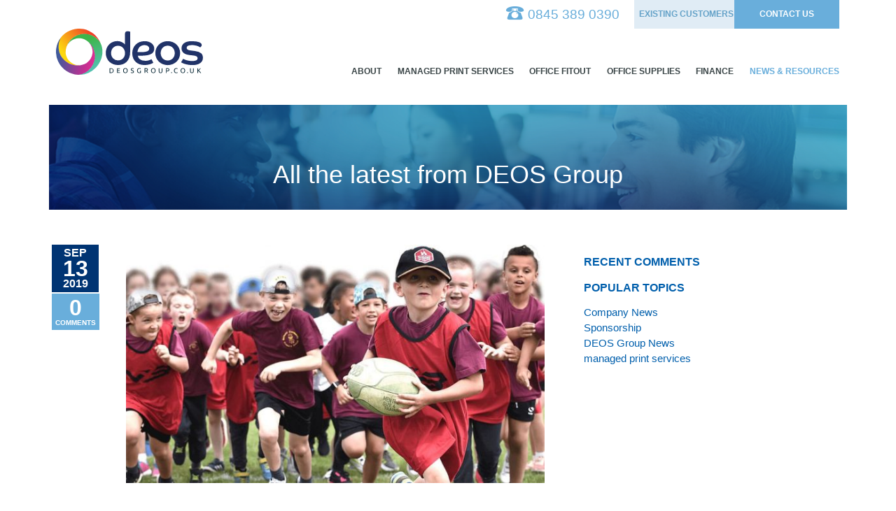

--- FILE ---
content_type: text/html; charset=UTF-8
request_url: https://deosgroup.co.uk/news-and-resources/deos-group-gets-top-marks-sports-charity-inspire/
body_size: 21512
content:

<!DOCTYPE html>
<!--[if lt IE 7]>      <html class="no-js lt-ie9 lt-ie8 lt-ie7" lang="en"> <![endif]-->
<!--[if IE 7]>         <html class="no-js lt-ie9 lt-ie8" lang="en"> <![endif]-->
<!--[if IE 8]>         <html class="no-js lt-ie9" lang="en"> <![endif]-->
<!--[if IE 9]>         <html class="no-js lt-ie10" lang="en"> <![endif]-->
<!--[if gt IE 9]><!--> <html class="no-js" lang="en"> <!--<![endif]-->
<head>
	<meta charset="utf-8">
	<meta http-equiv="X-UA-Compatible" content="IE=edge,chrome=1">
	
<meta http-equiv="content-type" content="text/html; charset=UTF-8" />
<title>DEOS Group :: DEOS Group gets top marks from sports charity inspire+</title>
<meta name="description" content="" />
<meta name="generator" content="concrete5 - 5.6.3.5" />
<script type="text/javascript">
var CCM_DISPATCHER_FILENAME = '/index.php';var CCM_CID = 164;var CCM_EDIT_MODE = false;var CCM_ARRANGE_MODE = false;var CCM_IMAGE_PATH = "/updates/concrete5.6.3.5_remote_updater/concrete/images";
var CCM_TOOLS_PATH = "/index.php/tools/required";
var CCM_BASE_URL = "https://www.deosgroup.co.uk";
var CCM_REL = "";

</script>

<link rel="stylesheet" type="text/css" href="/updates/concrete5.6.3.5_remote_updater/concrete/css/ccm.base.css" />
<script type="text/javascript" src="/updates/concrete5.6.3.5_remote_updater/concrete/js/jquery.js"></script>
<script type="text/javascript" src="/updates/concrete5.6.3.5_remote_updater/concrete/js/ccm.base.js"></script>
<link rel="canonical" href="https://www.deosgroup.co.uk/news-and-resources/deos-group-gets-top-marks-sports-charity-inspire/" />
	<meta name="viewport" content="width=device-width, initial-scale=1.0">
	<script src="/themes/deos/scripts/lib/modernizr-2.8.3.js"></script>
	<!--[if lte IE 9]> <link rel="stylesheet" href="/themes/deos/old-ie.css"> <![endif]-->
	<!--[if gt IE 9]><!--> <link rel="stylesheet" href="/themes/deos/style.css"> <!--<![endif]-->
	<script>document.cookie='resolution='+Math.max(screen.width,screen.height)+("devicePixelRatio" in window ? ","+devicePixelRatio : ",1")+'; path=/';</script>
    <link rel="apple-touch-icon" sizes="180x180" href="/themes/deos/favicon/apple-touch-icon.png">
    <link rel="icon" type="image/png" sizes="32x32" href="/themes/deos/favicon/favicon-32x32.png">
    <link rel="icon" type="image/png" sizes="16x16" href="/themes/deos/favicon/favicon-16x16.png">
    <link rel="manifest" href="/themes/deos/favicon/manifest.json">
    <link rel="mask-icon" href="/themes/deos/favicon/safari-pinned-tab.svg" color="#5bbad5">
    <meta name="theme-color" content="#ffffff">
	<script>
		(function(i,s,o,g,r,a,m){i['GoogleAnalyticsObject']=r;i[r]=i[r]||function(){
				(i[r].q=i[r].q||[]).push(arguments)},i[r].l=1*new Date();a=s.createElement(o),
			m=s.getElementsByTagName(o)[0];a.async=1;a.src=g;m.parentNode.insertBefore(a,m)
		})(window,document,'script','//www.google-analytics.com/analytics.js','ga');

		ga('create', 'UA-67986261-2', 'auto');
		ga('send', 'pageview');
		

	</script>
	<script type="text/javascript" src="http://www.trksrv45.com/js/77904.js" ></script>
	<noscript><img src="http://www.trksrv45.com/77904.png" style="display:none;" /></noscript>

</head>
<body class="deos-group-gets-top-marks-sports-charity-inspire">

<!--[if lt IE 9]>
<div class="container chromeframe">
	<p>You are using an <strong>outdated</strong> browser. Please <a href="http://browsehappy.com/">upgrade your browser</a> to improve your experience.</p>
</div>
<![endif]-->

<header class="header">
	<div class="row">
		<a class="header-brand" href="/">
			<img src="/themes/deos/img/deos-group.svg" alt="DEOS Group" />
		</a>
		<div class="header-navbar-toggle" data-spy="toggle"><span>Menu</span></div>
		<nav class="navbar" id="navbar" role="navigation">
			<ul class="nav nav-primary"><li class="about"><a href="/about/" target="_self" class="about">About</a><ul><li class="meet-the-team"><a href="/about/meet-team/" target="_self" class="meet-the-team">Meet the Team</a></li></ul></li><li class="managed-print-services"><a href="/managed-print-services/" target="_self" class="managed-print-services">Managed Print Services</a><ul><li class="managed-print-for-education"><a href="/managed-print-services/managed-print-education/" target="_self" class="managed-print-for-education">Managed Print for Education</a></li><li class="managed-print-for-retail"><a href="/managed-print-services/managed-print-retail/" target="_self" class="managed-print-for-retail">Managed Print for Retail</a></li><li class="managed-print-for-hospitality"><a href="/managed-print-services/managed-print-hospitality/" target="_self" class="managed-print-for-hospitality">Managed Print for Hospitality</a></li></ul></li><li class="office-fitout"><a href="/office-fitout/" target="_self" class="office-fitout">Office Fitout</a></li><li class="office-supplies"><a href="/office-supplies/" target="_self" class="office-supplies">Office Supplies</a></li><li class="finance"><a href="/finance/" target="_self" class="finance">Finance</a></li><li class="active news-&-resources"><a href="/news-and-resources/" target="_self" class="active news-&-resources">News & Resources</a><ul><li class="green-office-division-plants-3,467-trees-(and-counting!)"><a href="/news-and-resources/green-office-division-plants-3467-trees-and-counting/" target="_self" class="green-office-division-plants-3,467-trees-(and-counting!)">Green Office Division Plants 3,467 Trees (and Counting!)</a></li></ul></li><li class="existing-customers"><a href="http://www.deos-officesupplies.co.uk/" target="_blank" class="existing-customers">Existing Customers</a></li><li class="contact-us"><a href="/contact-us/" target="_self" class="contact-us">Contact Us</a></li></ul>		</nav>
		<address class="header-tel icon-phone">0845 389 0390</address>
	</div>
</header>
<main>

	<div class="row">
		<article class="blog-item blog-item-full">
			
<div class="top-bar" style="background-image: url(/files/7614/3091/2067/two-men-talking.png)">
	<div class="inner">
		<h1>All the latest from DEOS Group</h1>
	</div>
</div>
			<div class="row-generic">
				<div class="medium-2 column">
					<div class="meta">
						<div class="meta-date">SEP<span class="date">13</span>2019</div>
						<div class="meta-comment">0 <span>COMMENTS</span></div>
					</div>
				</div>
				<div class="medium-13 column article">
											<img src="/files/cache/7c7e44fa502a575ba691264634e03cc7_f126.jpg">
										<h1 class="title">DEOS Group gets top marks from sports charity inspire+</h1>
					<p class="categories">
											</p>
					<h2><span>Situation </span></h2>
<p><span><img style="float: left; margin-right: 20px;" src="/files/cache/b58476cd7364b5d923ebf2e03f05bb82_f127.jpg" alt="inspire+ logo.jpg" width="200" height="63" />inspire+ </span><span>is a sport and education charity based in Grantham, Lincolnshire, which aims to improve the lives of young people through the promotion and facilitation of sports and healthy active lifestyles. </span></p>
<p><span>With a team of 12 and working with around 15 self-employed coaches, the charity supports primary school pupils through<br /> a comprehensive package of specialist sports coaching and mentoring. It also runs </span></p>
<p><span>leadership training and an apprenticeship scheme for secondary schools, which is now the largest of its kind in the country. </span></p>
<p><span>The charity is always keen to hear from businesses who may be interested in sponsorship opportunities. </span></p>
<h2><span>Task </span></h2>
<p><span>Inspire+ has a range of printing needs, from general administration and </span><span>accountancy tasks, through to membership folder, programme certi cates, </span><span>advertising materials and other vital paperwork associated with its services. This means reliable printers and the backup of an experienced team in the case of any issues is very important.</span></p>
<h2><span>Action </span></h2>
<p><span>DEOS Group was recommended to inspire+<br /> and after listening to the charity’s requirements, </span><span>recommended a cost-e ective equipment and </span><span>services package. This took into account the charitable status of the organisation, as well as its individual printing needs. </span></p>
<p><span>inspire+ went on to become a customer of DEOS Group in summer 2018. </span></p>
<h2><span>Result </span></h2>
<p><span>inspire+ has been supplied with two multi- functional devices. The cost of paper and replacement toners is described by the charity as ‘very good’ with the team very impressed with how DEOS Group took the time to understand its </span><span>needs and nd the best t solution. </span></p>
<p><span>Uniquely, the ground-breaking print package is also carbon neutral – something DEOS Group is proud to be pioneering within the industry.<br /> This means </span><span>inspire+ </span><span>has also been able to reduce its carbon footprint and improve its green credentials. </span></p>
<p><span>The charity’s previous printers had been donated by a sponsor, but as the team and its requirements grew, they decided to investigate what other options there may be. </span></p>
<blockquote>
<p><em>"DEOS Group is great to work with. They put a lot of time and e ort into customer care, from listening to our needs and nding us the best t solution, through to getting our printers up and running, and their outstanding aftercare. The fact our printing is so cost-e ective and also carbon neutral is just amazing. </em></p>
<p><em>If you’re looking for a managed print services company, then I’d de nitely say choose DEOS Group. You get a personal service delivered by an experienced team. We’d highly recommend them."</em></p>
Chris Graves, Operations Manager, Inspire+</blockquote>
<h2>Download a copy of this Case Study</h2>
<p><a class="button" title="deos-inspire-case-study.pdf" href="/index.php/download_file/view/125/164/" target="_blank">Download now</a></p>
<div class="comments">
    <h4>0 <span>comments</span></h4>

    
                                                                                                                                                                                                                                                                                                                                                                                                                                                                                                                                                                                                                                                                                                                                                                                                                                                                                                                                                                                                                                                                                                                                                                                                                                                                                                                                                                                                                                                                                                                                                                                                                                                                                                                                                                                                                                                                                                                                                                                                                                                                                                                                                                                                                                                                                                                                                                                                                                                                                                                                                                                                                                                                                                                                                                                                                                                                                                                                                                                                                                                                                                                                                                                                                                                                                                                                                                                                                                                                                                                                                                                                                                                                                                                                                                                                                                                                                                                                                                                                                                                                                                                                                                                                                                                                                                                                                                                                                                                                                                                                            
                            <a name="guestBookForm-28"></a>

            <div id="guestBook-formBlock-28" class="comment-form-wrapper">

                <h4 class="guestBook-formBlock-title">Leave a Reply</h4>
                <p>Fields marked (*) are mandatory </p>
                <form method="post" action="/index.php?cID=164&amp;bID=28&amp;arHandle=Main&amp;ccm_token=1768689555:e2e947c5812acda59b7161c53d191eaa&amp;btask=passthru&amp;method=form_save_entry#guestBookForm-28" class="form comment-form">
                    
                                            <label for="name">Name (*)</label><br />
                        <input type="text" name="name" value="" /> <br />
                        <label for="email">Email (*)</label><br />
                        <input type="email" name="email" value="" /> <br />
                    
                                        <label for="commentText">Message (*)</label>
                    <textarea name="commentText"></textarea><br />
                                        <button name="Post Comment" class="button">Post Comment</button>
                </form>
            </div>
            </div>				</div>
				<div class="medium-7 medium-offset-1 column">
					
<div class="feature-right recent-comments">
	<h3 class="title">Recent comments</h3>
    <ul>
	    </ul>
</div>
<div class="feature-right popular-topics">
	<h3 class="title">Popular topics</h3>
	<ul>
		 <li><a href="/search/?query=Company News">Company News</a></li> <li><a href="/search/?query=Sponsorship">Sponsorship</a></li> <li><a href="/search/?query=DEOS Group News">DEOS Group News</a></li> <li><a href="/search/?query=managed print services">managed print services</a></li>	</ul>
</div>				</div>
			</div>
		</article>
	</div>

</main>


<footer class="footer">
    <style>
        .icon-insta::before {
            content: url("data:image/svg+xml,%3Csvg xmlns='http://www.w3.org/2000/svg' viewBox='0 0 128 128'%3E%3Cpath fill='%2362a0c9' d='M83 23a22 22 0 0 1 22 22v38a22 22 0 0 1-22 22H45a22 22 0 0 1-22-22V45a22 22 0 0 1 22-22h38m0-8H45a30.09 30.09 0 0 0-30 30v38a30.09 30.09 0 0 0 30 30h38a30.09 30.09 0 0 0 30-30V45a30.09 30.09 0 0 0-30-30Z'/%3E%3Cpath fill='%2362a0c9' d='M90.14 32a5.73 5.73 0 1 0 5.73 5.73A5.73 5.73 0 0 0 90.14 32ZM64.27 46.47A17.68 17.68 0 1 1 46.6 64.14a17.7 17.7 0 0 1 17.67-17.67m0-8A25.68 25.68 0 1 0 90 64.14a25.68 25.68 0 0 0-25.73-25.67Z'/%3E%3C/svg%3E");
            display: block;
            padding:10%;
        }
        .icon-x::before {
            content: url("data:image/svg+xml,%3Csvg xmlns='http://www.w3.org/2000/svg' xml:space='preserve' viewBox='0 0 24 24'%3E%3Cpath fill='%2362a0c9' d='M14.095479 10.316482 22.286354 1h-1.940718l-7.115352 8.087682L7.551414 1H1l8.589488 12.231093L1 23h1.940717l7.509372-8.542861L16.448587 23H23l-8.904521-12.683518zm-2.658957 3.021983-.871624-1.218704-6.924311-9.68815h2.981339l5.58978 7.82155.867949 1.218704 7.26506 10.166271h-2.981339l-5.926854-8.299671z'/%3E%3C/svg%3E");
            display: block;
            padding:22%;
        }
        .icon-blog::before {
            content: url("data:image/svg+xml,%3Csvg xmlns='http://www.w3.org/2000/svg' viewBox='0 0 512 512'%3E%3Cpath fill='%2362a0c9' d='M217.6 96.1c-12.95-.625-24.66 9.156-25.52 22.37-.88 13.23 9.12 24.63 22.32 24.63 79.53 5.188 148.4 74.09 153.6 153.6.8281 12.69 11.39 22.43 23.94 22.43.5156 0 1.047-.0313 1.578-.0625 13.22-.8438 23.25-12.28 22.39-25.5C409.3 191.8 320.3 102.8 217.6 96.1zM224 0c-17.7 0-32 14.31-32 32s14.33 32 32 32c123.5 0 224 100.5 224 224 0 17.69 14.33 32 32 32s32-14.31 32-32C512 129.2 382.8 0 224 0zm-51.7 226.8c-14.6-2.9-28.3 9-28.3 23.8v50.37c0 10.25 7.127 18.37 16.75 21.1 18.13 6.75 31.26 24.38 31.26 44.1 0 26.5-21.5 47.1-48.01 47.1-26.5 0-48.01-21.5-48.01-47.1V120c0-13.25-10.75-23.1-24.01-23.1l-48.01.0076C10.75 96.02 0 106.8 0 120v247.1c0 89.5 82.14 160.2 175 140.7 54.38-11.5 98.27-55.5 109.8-109.7 17.4-82-37-156.3-112.5-171.3z'/%3E%3C/svg%3E");
            display: block;
            padding:22%;
        }
        @media only screen and (min-width: 767px) {
            .deos-group-item {
                display: inline-block;
                max-width: 130px;
            }
        }
        .footer .nav-social {border-bottom: none;}
        .blog-link {
            font-size: 1em;color: #fff;
            font-weight: 600;
        }
    </style>
	<div class="row">
		<div class="column large-6 medium-8">
			<h4>Contact us</h4>
			<address class="address">DEOS Group.co.uk Ltd, DEOS House, Romsey Industrial Estate, Greatbridge Road, Romsey, Hampshire, SO51 0HR</address>
			<address class="tel icon-phone">0845 389 0390</address>
			<a class="email icon-envelope" href='ma&#105;lto&#58;info&#37;40%64eosg&#37;72%6F%75p&#46;co&#46;&#117;k'>in&#102;o&#64;deosgroup&#46;&#99;o&#46;uk</a>
		</div>

        <div class="column large-offset-1 large-10 medium-7 medium-offset-1">
            <h4>Part of the DEOS Group</h4>
            <a class="deos-group-item" href="https://deosfurniture.co.uk/" target="_blank"><img src="https://www.deosgroup.co.uk/files/6017/2707/4337/deos-furniture.png" alt="The Green Office" /></a>
            <a class="deos-group-item" href="https://deosprint.co.uk/" target="_blank"><img src="https://www.deosgroup.co.uk/files/3917/2707/4330/deos-print.png" alt="The Green Office" /></a>
            <a class="deos-group-item" href="https://www.deos-officesupplies.co.uk/" target="_blank"><img src="https://www.deosgroup.co.uk/files/7217/2707/4325/deos-supplies.png" alt="The Green Office" /></a>
        </div>

		<div class="column large-offset-1 large-6 small-24 medium-7 medium-offset-1">
            <h4>Socials</h4>
            <ul class="nav nav-social">
                <li><a href="https://twitter.com/deosofficeprint" class="icon-x icon-round" target="_blank"><span>Twitter</span></a></li>
                <li><a href="https://www.facebook.com/pages/DE-Office-Solutions-Ltd/1529180740659266?fref=photo" class="icon-facebook icon-round" target="_blank"><span>Facebook</span></a></li>
                <li><a href="https://www.linkedin.com/company/d&e-office-soolutions-limited" class="icon-linkedin icon-round" target="_blank"><span>LinkedIn</span></a></li>
                <li><a href="https://www.instagram.com/deosofficeprint/?hl=en" class="icon-insta icon-round" target="_blank"><span>Instagram</span></a></li>
                <li><a href="https://stationeryofficesuppliessolutions.co.uk/deos/" class="icon-blog icon-round" target="_blank"><span>DEOS Blog</span></a></li>
            </ul>
            <!--<a class="blog-link" href="https://stationeryofficesuppliessolutions.co.uk/deos/">DEOS Blog</a>-->
		</div>
	</div>
	<div class="small-print center">
		<p>&copy;2026 Copyright DEOS Group.co.uk Ltd. All rights reserved. <span class="bandv">Website design and development by <a href="http://www.b-v.co.uk/" rel="nofollow">bandv</a></span></p>
	</div>
</footer>
<script data-main="/themes/deos/scripts/main-built" src="/themes/deos/scripts/require.js"></script>

<!-- Start of HubSpot Embed Code -->
<script type="text/javascript" id="hs-script-loader" async defer src="//js.hs-scripts.com/1693463.js"></script>
<!-- End of HubSpot Embed Code -->

</body>
</html>

--- FILE ---
content_type: text/css; charset=utf-8
request_url: https://deosgroup.co.uk/themes/deos/style.css
body_size: 58106
content:
@import url(http://fonts.googleapis.com/css?family=Open+Sans:300,400,600,700,900);@font-face{font-family:'icon-font';src:url("fonts/icon-font.eot");src:url("fonts/icon-font.eot?#iefix") format("embedded-opentype"),url("fonts/icon-font.ttf") format("truetype"),url("fonts/icon-font.woff") format("woff"),url("fonts/icon-font.svg#icon-font") format("svg");font-weight:normal;font-style:normal}/*! normalize.css v1.0.2 | MIT License | git.io/normalize */article,aside,details,figcaption,figure,footer,header,hgroup,nav,section,summary{display:block}audio,canvas,video{display:inline-block;*display:inline;*zoom:1}audio:not([controls]){display:none;height:0}[hidden]{display:none}html{font-size:100%;-webkit-text-size-adjust:100%;-ms-text-size-adjust:100%}html,button,input,select,textarea{font-family:"Open Sans",sans-serif}body{margin:0}a:focus{outline:thin dotted}a:active,a:hover{outline:0}h1{font-size:2em;margin:0.4em 0}h2{font-size:1.5em;margin:0.83em 0}h3{font-size:1.17em;margin:1em 0}h4{font-size:1em;margin:1.33em 0}h5{font-size:0.83em;margin:1.67em 0}h6{font-size:0.67em;margin:2.33em 0}abbr[title]{border-bottom:1px dotted}b,strong{font-weight:bold}blockquote{margin:1em 40px}dfn{font-style:italic}mark{background:#ff0;color:#000}p,pre{margin:1em 0}code,kbd,pre,samp{font-family:monospace, serif;_font-family:'courier new', monospace;font-size:1em}pre{white-space:pre;white-space:pre-wrap;word-wrap:break-word}q{quotes:none}q:before,q:after{content:'';content:none}small{font-size:80%}sub,sup{font-size:75%;line-height:0;position:relative;vertical-align:baseline}sup{top:-0.5em}sub{bottom:-0.25em}dl,menu,ol,ul{margin:1em 0}dd{margin:0 0 0 40px}menu,ol,ul{padding:0 0 0 20px}nav ul,nav ol{list-style:none;list-style-image:none}img{border:0;-ms-interpolation-mode:bicubic}svg:not(:root){overflow:hidden}figure{margin:0}form{margin:0}fieldset{border:1px solid #c0c0c0;margin:0 2px;padding:0.35em 0.625em 0.75em}legend{border:0;padding:0;white-space:normal;*margin-left:-7px}button,input,select,textarea{font-size:100%;margin:0;vertical-align:baseline;*vertical-align:middle}button,input{line-height:normal}button,html input[type="button"],input[type="reset"],input[type="submit"]{-webkit-appearance:button;cursor:pointer;*overflow:visible}button[disabled],input[disabled]{cursor:default}input[type="checkbox"],input[type="radio"]{box-sizing:border-box;padding:0;*height:13px;*width:13px}input[type="search"]{-webkit-appearance:textfield}input[type="search"]::-webkit-search-cancel-button,input[type="search"]::-webkit-search-decoration{-webkit-appearance:none}button::-moz-focus-inner,input::-moz-focus-inner{border:0;padding:0}textarea{overflow:auto;vertical-align:top}table{border-collapse:collapse;border-spacing:0}*{-webkit-box-sizing:border-box;-moz-box-sizing:border-box;box-sizing:border-box}body{color:#394446;font:400 100% / 1.5 "Open Sans",sans-serif;padding:0;-webkit-font-smoothing:antialiased}a{-moz-transition:color .1s ease-in-out,border .1s ease-in-out;-o-transition:color .1s ease-in-out,border .1s ease-in-out;-webkit-transition:color .1s ease-in-out,border .1s ease-in-out;transition:color .1s ease-in-out,border .1s ease-in-out;text-decoration:none}img{max-width:100%;height:auto}.lt-ie10 img[src*=".svg"]{width:100%}@media screen and (-ms-high-contrast: active), (-ms-high-contrast: none){img[src*=".svg"]{width:100%}}.visuallyhidden,.header-navbar-toggle span{border:0;clip:rect(0 0 0 0);height:1px;margin:-1px;overflow:hidden;padding:0;position:absolute;width:1px}.visuallyhidden.focusable:active,.header-navbar-toggle span.focusable:active,.visuallyhidden.focusable:focus,.header-navbar-toggle span.focusable:focus{clip:auto;height:auto;margin:0;overflow:visible;position:static;width:auto}h1,h2,h3,h4,h5{font-size:1em;line-height:1.1em;margin:1em 0;font-weight:400}h1,.h1{font-size:1.625em;line-height:1.125em;text-transform:uppercase;margin:0}@media screen and (min-width: 768px){h1,.h1{font-size:2.25em}}h2{font-size:1.625em;margin:1.125em 0;line-height:1.25em;font-weight:700;color:#005FAC}h2:first-child{margin-top:0}@media screen and (min-width: 768px){h2{font-size:1.875em}}h3{font-size:1em;color:#005FAC;font-weight:600;text-transform:uppercase}h4{font-size:1.375em;font-weight:600;margin:.625em 0}.lead{font-size:1.0625em;font-weight:400}@media screen and (min-width: 768px){.lead{font-size:1.1875em}}a{color:#005FAC}address{font-style:normal;margin-bottom:1em}hr{margin:1.875em auto;border:none;border-top:1px solid #E0ECF5}hr+h2,hr+h3{margin-top:0}hr:first-child{margin-top:0}.inline-address{display:inline}.colour{color:#394446}.row{margin-left:auto;margin-right:auto;margin-top:0;margin-bottom:0;padding-left:.5em;padding-right:.5em;max-width:71.25em;width:100%}.row:before,.row:after{content:" ";display:table}.row:after{clear:both}.row.collapse .column,.row.collapse .columns{padding-left:0;padding-right:0;float:left}.row .row{margin-left:-0.25em;margin-right:-0.25em;padding-left:0;padding-right:0;max-width:none;width:auto}.row .row:before,.row .row:after{content:" ";display:table}.row .row:after{clear:both}.row .row.collapse{margin-left:0;margin-right:0;max-width:none;width:auto}.row .row.collapse:before,.row .row.collapse:after{content:" ";display:table}.row .row.collapse:after{clear:both}@media screen and (min-width: 768px){.row{padding:0}}.column,.columns{padding-left:.25em;padding-right:.25em;width:100%;float:left;position:relative}@media only screen{.small-1{width:4.16667%}.small-2{width:8.33333%}.small-3{width:12.5%}.small-4{width:16.66667%}.small-5{width:20.83333%}.small-6{width:25%}.small-7{width:29.16667%}.small-8{width:33.33333%}.small-9{width:37.5%}.small-10{width:41.66667%}.small-11{width:45.83333%}.small-12{width:50%}.small-13{width:54.16667%}.small-14{width:58.33333%}.small-15{width:62.5%}.small-16{width:66.66667%}.small-17{width:70.83333%}.small-18{width:75%}.small-19{width:79.16667%}.small-20{width:83.33333%}.small-21{width:87.5%}.small-22{width:91.66667%}.small-23{width:95.83333%}.small-24{width:100%}.small-offset-0{margin-left:0%}.small-offset-1{margin-left:4.16667%}.small-offset-2{margin-left:8.33333%}.small-offset-3{margin-left:12.5%}.small-offset-4{margin-left:16.66667%}.small-offset-5{margin-left:20.83333%}.small-offset-6{margin-left:25%}.small-offset-7{margin-left:29.16667%}.small-offset-8{margin-left:33.33333%}.small-offset-9{margin-left:37.5%}.small-offset-10{margin-left:41.66667%}.small-offset-11{margin-left:45.83333%}.small-offset-12{margin-left:50%}.small-offset-13{margin-left:54.16667%}.small-offset-14{margin-left:58.33333%}.small-offset-15{margin-left:62.5%}.small-offset-16{margin-left:66.66667%}.small-offset-17{margin-left:70.83333%}.small-offset-18{margin-left:75%}.small-offset-19{margin-left:79.16667%}.small-offset-20{margin-left:83.33333%}.small-offset-21{margin-left:87.5%}.small-offset-22{margin-left:91.66667%}[class*="column"]+[class*="column"].end{float:left}.column.small-centered,.columns.small-centered{margin-left:auto;margin-right:auto;float:none !important}.column.small-uncentered,.columns.small-uncentered{margin-left:0;margin-right:0;float:left !important}.small-hidden{display:none}}@media screen and (min-width: 768px){.small-hidden{display:block}.medium-1{width:4.16667%}.medium-2{width:8.33333%}.medium-3{width:12.5%}.medium-4{width:16.66667%}.medium-5{width:20.83333%}.medium-6{width:25%}.medium-7{width:29.16667%}.medium-8{width:33.33333%}.medium-9{width:37.5%}.medium-10{width:41.66667%}.medium-11{width:45.83333%}.medium-12{width:50%}.medium-13{width:54.16667%}.medium-14{width:58.33333%}.medium-15{width:62.5%}.medium-16{width:66.66667%}.medium-17{width:70.83333%}.medium-18{width:75%}.medium-19{width:79.16667%}.medium-20{width:83.33333%}.medium-21{width:87.5%}.medium-22{width:91.66667%}.medium-23{width:95.83333%}.medium-24{width:100%}.medium-offset-0{margin-left:0%}.medium-offset-1{margin-left:4.16667%}.medium-offset-2{margin-left:8.33333%}.medium-offset-3{margin-left:12.5%}.medium-offset-4{margin-left:16.66667%}.medium-offset-5{margin-left:20.83333%}.medium-offset-6{margin-left:25%}.medium-offset-7{margin-left:29.16667%}.medium-offset-8{margin-left:33.33333%}.medium-offset-9{margin-left:37.5%}.medium-offset-10{margin-left:41.66667%}.medium-offset-11{margin-left:45.83333%}.medium-offset-12{margin-left:50%}.medium-offset-13{margin-left:54.16667%}.medium-offset-14{margin-left:58.33333%}.medium-offset-15{margin-left:62.5%}.medium-offset-16{margin-left:66.66667%}.medium-offset-17{margin-left:70.83333%}.medium-offset-18{margin-left:75%}.medium-offset-19{margin-left:79.16667%}.medium-offset-20{margin-left:83.33333%}.medium-offset-21{margin-left:87.5%}.medium-offset-22{margin-left:91.66667%}.medium-offset-23{margin-left:95.83333%}.medium-push-1{left:4.16667%;right:auto}.medium-pull-1{right:4.16667%;left:auto}.medium-push-2{left:8.33333%;right:auto}.medium-pull-2{right:8.33333%;left:auto}.medium-push-3{left:12.5%;right:auto}.medium-pull-3{right:12.5%;left:auto}.medium-push-4{left:16.66667%;right:auto}.medium-pull-4{right:16.66667%;left:auto}.medium-push-5{left:20.83333%;right:auto}.medium-pull-5{right:20.83333%;left:auto}.medium-push-6{left:25%;right:auto}.medium-pull-6{right:25%;left:auto}.medium-push-7{left:29.16667%;right:auto}.medium-pull-7{right:29.16667%;left:auto}.medium-push-8{left:33.33333%;right:auto}.medium-pull-8{right:33.33333%;left:auto}.medium-push-9{left:37.5%;right:auto}.medium-pull-9{right:37.5%;left:auto}.medium-push-10{left:41.66667%;right:auto}.medium-pull-10{right:41.66667%;left:auto}.medium-push-11{left:45.83333%;right:auto}.medium-pull-11{right:45.83333%;left:auto}.medium-push-12{left:50%;right:auto}.medium-pull-12{right:50%;left:auto}.medium-push-13{left:54.16667%;right:auto}.medium-pull-13{right:54.16667%;left:auto}.medium-push-14{left:58.33333%;right:auto}.medium-pull-14{right:58.33333%;left:auto}.medium-push-15{left:62.5%;right:auto}.medium-pull-15{right:62.5%;left:auto}.medium-push-16{left:66.66667%;right:auto}.medium-pull-16{right:66.66667%;left:auto}.medium-push-17{left:70.83333%;right:auto}.medium-pull-17{right:70.83333%;left:auto}.medium-push-18{left:75%;right:auto}.medium-pull-18{right:75%;left:auto}.medium-push-19{left:79.16667%;right:auto}.medium-pull-19{right:79.16667%;left:auto}.medium-push-20{left:83.33333%;right:auto}.medium-pull-20{right:83.33333%;left:auto}.medium-push-21{left:87.5%;right:auto}.medium-pull-21{right:87.5%;left:auto}.medium-push-22{left:91.66667%;right:auto}.medium-pull-22{right:91.66667%;left:auto}.medium-push-23{left:95.83333%;right:auto}.medium-pull-23{right:95.83333%;left:auto}.column.medium-centered,.columns.medium-centered{margin-left:auto;margin-right:auto;float:none !important}.column.medium-uncentered,.columns.medium-uncentered{margin-left:0;margin-right:0;float:left !important}}@media screen and (min-width: 1020px){.large-1{width:4.16667%}.large-2{width:8.33333%}.large-3{width:12.5%}.large-4{width:16.66667%}.large-5{width:20.83333%}.large-6{width:25%}.large-7{width:29.16667%}.large-8{width:33.33333%}.large-9{width:37.5%}.large-10{width:41.66667%}.large-11{width:45.83333%}.large-12{width:50%}.large-13{width:54.16667%}.large-14{width:58.33333%}.large-15{width:62.5%}.large-16{width:66.66667%}.large-17{width:70.83333%}.large-18{width:75%}.large-19{width:79.16667%}.large-20{width:83.33333%}.large-21{width:87.5%}.large-22{width:91.66667%}.large-23{width:95.83333%}.large-24{width:100%}.large-offset-0{margin-left:0%}.large-offset-1{margin-left:4.16667%}.large-offset-2{margin-left:8.33333%}.large-offset-3{margin-left:12.5%}.large-offset-4{margin-left:16.66667%}.large-offset-5{margin-left:20.83333%}.large-offset-6{margin-left:25%}.large-offset-7{margin-left:29.16667%}.large-offset-8{margin-left:33.33333%}.large-offset-9{margin-left:37.5%}.large-offset-10{margin-left:41.66667%}.large-offset-11{margin-left:45.83333%}.large-offset-12{margin-left:50%}.large-offset-13{margin-left:54.16667%}.large-offset-14{margin-left:58.33333%}.large-offset-15{margin-left:62.5%}.large-offset-16{margin-left:66.66667%}.large-offset-17{margin-left:70.83333%}.large-offset-18{margin-left:75%}.large-offset-19{margin-left:79.16667%}.large-offset-20{margin-left:83.33333%}.large-offset-21{margin-left:87.5%}.large-offset-22{margin-left:91.66667%}.large-offset-23{margin-left:95.83333%}.large-push-1{left:4.16667%;right:auto}.large-pull-1{right:4.16667%;left:auto}.large-push-2{left:8.33333%;right:auto}.large-pull-2{right:8.33333%;left:auto}.large-push-3{left:12.5%;right:auto}.large-pull-3{right:12.5%;left:auto}.large-push-4{left:16.66667%;right:auto}.large-pull-4{right:16.66667%;left:auto}.large-push-5{left:20.83333%;right:auto}.large-pull-5{right:20.83333%;left:auto}.large-push-6{left:25%;right:auto}.large-pull-6{right:25%;left:auto}.large-push-7{left:29.16667%;right:auto}.large-pull-7{right:29.16667%;left:auto}.large-push-8{left:33.33333%;right:auto}.large-pull-8{right:33.33333%;left:auto}.large-push-9{left:37.5%;right:auto}.large-pull-9{right:37.5%;left:auto}.large-push-10{left:41.66667%;right:auto}.large-pull-10{right:41.66667%;left:auto}.large-push-11{left:45.83333%;right:auto}.large-pull-11{right:45.83333%;left:auto}.large-push-12{left:50%;right:auto}.large-pull-12{right:50%;left:auto}.large-push-13{left:54.16667%;right:auto}.large-pull-13{right:54.16667%;left:auto}.large-push-14{left:58.33333%;right:auto}.large-pull-14{right:58.33333%;left:auto}.large-push-15{left:62.5%;right:auto}.large-pull-15{right:62.5%;left:auto}.large-push-16{left:66.66667%;right:auto}.large-pull-16{right:66.66667%;left:auto}.large-push-17{left:70.83333%;right:auto}.large-pull-17{right:70.83333%;left:auto}.large-push-18{left:75%;right:auto}.large-pull-18{right:75%;left:auto}.large-push-19{left:79.16667%;right:auto}.large-pull-19{right:79.16667%;left:auto}.large-push-20{left:83.33333%;right:auto}.large-pull-20{right:83.33333%;left:auto}.large-push-21{left:87.5%;right:auto}.large-pull-21{right:87.5%;left:auto}.large-push-22{left:91.66667%;right:auto}.large-pull-22{right:91.66667%;left:auto}.large-push-23{left:95.83333%;right:auto}.large-pull-23{right:95.83333%;left:auto}.column.large-centered,.columns.large-centered{margin-left:auto;margin-right:auto;float:none !important}.column.large-uncentered,.columns.large-uncentered{margin-left:0;margin-right:0;float:left !important}}.col-2-offset .column{margin-bottom:1.875em}.col-2-offset .column:last-child{margin-bottom:0}@media screen and (min-width: 768px){.col-2-offset:before,.col-2-offset:after{content:" ";display:table}.col-2-offset:after{clear:both}.col-2-offset .column{width:50%;padding-left:5%;padding-right:0;margin-bottom:0}.col-2-offset .column:nth-child(odd){padding-left:0;padding-right:5%}}.col-3-offset:before,.col-3-offset:after{content:" ";display:table}.col-3-offset:after{clear:both}.col-3-offset .column{margin-bottom:1.875em}@media screen and (min-width: 768px){.col-3-offset .column{width:30%;margin-left:5%;margin-bottom:0}.col-3-offset .column:nth-child(3n+1){margin-left:0;clear:left}}@media screen and (min-width: 768px){.col-4-offset:before,.col-4-offset:after{content:" ";display:table}.col-4-offset:after{clear:both}.col-4-offset .column{width:50%;margin-bottom:1.875em}.col-4-offset .column:nth-child(2n+1){margin-left:0;clear:left}}@media screen and (min-width: 1020px){.col-4-offset .column{width:22%;margin-left:4%}.col-4-offset .column:nth-child(2n+1){margin-left:4%;clear:none}.col-4-offset .column:nth-child(4n+1){margin-left:0;clear:left}}.centered-grid{text-align:center}.centered-grid .column{display:inline-block}*{margin:0}main{display:block}.wrapper{position:relative;z-index:99}.container{width:100%;overflow:hidden;max-width:100%;margin-left:auto;margin-right:auto}.container:after{content:" ";display:block;clear:both}.row-visible{overflow:visible}.row-full{padding:0;margin:0;max-width:none}.spacer{padding-top:3.75em;padding-bottom:3.75em}.spacer+.spacer{padding-top:1.875em}.section{padding:1.875em 0}.center{text-align:center}.container{padding:0 1.25em}.clear{width:100%;overflow:hidden}.clear-left{clear:left}.divider{border-bottom:2px dotted #fff;padding-bottom:5em;margin-bottom:5em}.divider:last-child{border:none;padding:0;margin:0}.line-bottom{border-bottom:1px solid #596167;padding-bottom:.9375em;margin-bottom:.9375em}.centered-columns{text-align:center}.centered-columns .centered{display:inline-block;padding:0 .625em;margin-bottom:2.5em}.centered-columns .centered:last-child{margin-bottom:0}@media screen and (min-width: 768px){.centered-columns .centered{width:30%;margin-left:4%}.centered-columns .centered:nth-child(3n+1){margin-left:0}}.chromeframe{margin:0;z-index:500;position:fixed;text-align:center;background:#fff;width:100%;top:0;left:0;right:0;max-width:none;zoom:1}.chromeframe+.header{top:55px}*,*:before,*:after{-webkit-box-sizing:border-box;-moz-box-sizing:border-box;box-sizing:border-box}.header{background:#fff;height:93px;margin-bottom:.625em;-moz-transition:all .1s linear;-o-transition:all .1s linear;-webkit-transition:all .1s linear;transition:all .1s linear}.editor .header{position:relative}.header>.row{overflow:visible;position:relative}@media screen and (min-width: 1020px){.header{height:140px}}.header-fixed{padding-top:0;overflow:visible;z-index:100;height:85px}.admin-bar .header-fixed{margin-top:32px}.header-fixed .header-tel{opacity:0;visibility:hidden}.header-brand{width:180px;position:relative;z-index:1;margin:20px 0 .45em .625em;float:left}@media screen and (min-width: 1020px){.header-brand{margin:41px 0 .45em .625em;width:210px;height:68px}}.header-brand img{display:block}.header-navbar-toggle{cursor:pointer;float:right;display:block;font-size:1.25em;line-height:1;margin:41px 10px 0 0;position:relative;z-index:1;color:#003473}@media screen and (min-width: 1020px){.header-navbar-toggle{display:none}}.header-tel{display:none}@media screen and (min-width: 1020px){.header-tel{display:block;position:absolute;top:0;right:325px;line-height:41px;font-size:1.1875em;color:#68ADDA;-moz-transition:all .1s linear;-o-transition:all .1s linear;-webkit-transition:all .1s linear;transition:all .1s linear}.header-tel:before{margin-right:.3125em}}.footer{background-color:#62a0c9;color:#fff;padding:2.8125em 0 0;*zoom:1;filter:progid:DXImageTransform.Microsoft.gradient(gradientType=0, startColorstr='#FF62A0C9', endColorstr='#FF6EB3DC');background-image:url('[data-uri]');background-size:100%;background-image:-webkit-gradient(linear, 50% 0%, 50% 100%, color-stop(0%, #62a0c9),color-stop(100%, #6eb3dc));background-image:-moz-linear-gradient(top, #62a0c9 0%,#6eb3dc 100%);background-image:-webkit-linear-gradient(top, #62a0c9 0%,#6eb3dc 100%);background-image:linear-gradient(to bottom, #62a0c9 0%,#6eb3dc 100%)}.footer h4{font-size:.875em;font-weight:700;margin-bottom:2.1875em}.footer .address{font-size:.8125em}.footer .email{font-size:1em;margin-top:.3125em;color:#fff}.footer .tel{display:block;margin:0;font-size:1.25em}.footer .email,.footer .tel{font-weight:600}.footer .email:before,.footer .tel:before{margin-right:10px;color:#90c2e1;font-size:1em}.footer .icon-round{background:#fff;color:#62a0c9}.footer .nav-social{width:100%;margin:1.25em 0;padding-bottom:1.25em;border-bottom:2px solid #90c2e1}.footer .nav-social:before,.footer .nav-social:after{content:" ";display:table}.footer .nav-social:after{clear:both}.footer .nav-social li{float:left;margin-right:.625em}.footer .group{font-size:.8125em;color:#90c2e1}.footer .group+a,.footer .group+a+a{margin-bottom:.625em;display:block}@media screen and (max-width: 768px){.footer{padding:1.25em 0 0}.footer img[src*=".svg"]{max-width:60%}.footer .column{margin-bottom:1.25em}}.footer .small-print{background:#fff;color:#575F57;padding:.625em 0}.footer .small-print span{display:block;margin-top:.9375em}@media screen and (min-width: 768px){.footer .small-print{margin-top:2.8125em}.footer .small-print span{display:inline;margin-top:0}}.footer .small-print p{margin:0;font-size:.75em}.footer .small-print p>a,.footer .small-print .bandv{margin-left:20px}.footer-list{list-style:none;padding:0;margin:0;font-size:.8125em}.footer-list>li{padding-bottom:.9375em;margin-bottom:.9375em;border-bottom:2px solid #90c2e1}.footer-list>li a{color:#394446}.footer-list span{display:block}.footer-list span.time{margin-top:.9375em;color:#3F677F}.top-bar{text-align:center;color:#fff;padding:30px 0;background:url("img/top-bar.png") no-repeat;-moz-background-size:cover;-o-background-size:cover;-webkit-background-size:cover;background-size:cover}.lt-ie9 .top-bar{-ms-behavior:url(static/js/lib/polyfills/backgroundsize.min.htc)}.lt-ie9 .top-bar img{max-width:none}@media screen and (min-width: 768px){.top-bar{padding:80px 0 30px}}.top-bar h1{font-weight:300;text-transform:none}[data-icon]:before{font-family:"icon-font";speak:none;font-style:normal;font-weight:normal;font-variant:normal;text-transform:none;line-height:1;-webkit-font-smoothing:antialiased;-moz-osx-font-smoothing:grayscale}[data-icon]:before span{border:0;clip:rect(0 0 0 0);height:1px;margin:-1px;overflow:hidden;padding:0;position:absolute;width:1px}.header-navbar-toggle:before,.icon,[class*="icon-"]:before,.ccm-pagination span.prevnext a:before,.flex-direction-nav li:before{font-family:"icon-font";speak:none;font-style:normal;font-weight:normal;font-variant:normal;text-transform:none;line-height:1;-webkit-font-smoothing:antialiased;-moz-osx-font-smoothing:grayscale}.icon,[class*="icon-"]{text-decoration:none}.icon span,[class*="icon-"] span{border:0;clip:rect(0 0 0 0);height:1px;margin:-1px;overflow:hidden;padding:0;position:absolute;width:1px}.icon-envelope:before{content:"\e600"}.icon-facebook:before{content:"\e601"}.icon-google:before{content:"\e602"}.icon-linkedin:before{content:"\e603"}.icon-menu:before,.header-navbar-toggle:before{content:"\e604"}.icon-phone:before{content:"\e605"}.icon-twitter:before{content:"\e606"}.icon-round{width:39px;height:39px;line-height:42px;border-radius:100%;text-align:center;color:#fff;margin-top:1px}.icon-round:before{font-size:1.125em}.button,.form .hs-button.primary,.form input[type="submit"],.form input[type="button"],form.hs-form .hs-button.primary,form.hs-form input[type="submit"],form.hs-form input[type="button"]{display:inline-block;color:#fff;background:#69AEDB;font-weight:700;text-transform:uppercase;padding:0 .9375em;border:none;outline:none;-webkit-font-smoothing:antialiased;font-size:.75em;height:42px;line-height:42px}p>.button,.form p>.hs-button.primary,.form p>input[type="submit"],.form p>input[type="button"],form.hs-form p>.hs-button.primary,form.hs-form p>input[type="submit"],form.hs-form p>input[type="button"]{margin-top:.625em;font-size:.75em}.nav{margin:0;padding:0;list-style:none}.nav>li{float:left}.nav>li a{display:inline-block}@media screen and (max-width: 768px){.nav-wrapper{text-align:center}.nav-wrapper .nav{display:inline-block;margin:0;padding:0;zoom:1;*display:inline;list-style-type:none}}.nav-single{border-top:2px dotted #fff;padding-top:1.25em;margin-top:2.5em}.nav-next{float:right}.nav-previous{float:left}@media screen and (min-width: 1020px){.navbar{text-align:right;float:right}}.nav-primary{overflow:hidden;max-height:0;padding:0;margin:.375em 0 0;clear:left;text-transform:uppercase;-moz-transition:all .1s linear;-o-transition:all .1s linear;-webkit-transition:all .1s linear;transition:all .1s linear}.nav-primary>li>a{text-decoration:none}.nav-primary>li.active>a{color:#69AEDB}.nav-primary>li .nav-container{display:none}.header-fixed .nav-primary>li>a{color:#394446}@media screen and (max-width: 1020px){.nav-primary{position:absolute;left:0;right:0;top:103px;margin:0;z-index:3;border-top:1px solid #e6e6e6}.nav-primary>li{width:100%;margin:0;padding:10px 23px;border-bottom:1px solid #e6e6e6;font-size:.875em;background-color:rgba(255,255,255,0.95)}.nav-primary>li>a{display:block;padding:.3em 0;position:relative}.nav-primary>li>ul{margin:0;font-size:1em}}@media screen and (min-width: 1020px){.nav-primary{margin-top:93px;max-height:none;overflow:visible;float:left;clear:none}.header-fixed .nav-primary{margin-top:18px}.nav-primary>li{float:left;margin:0 .9375em;padding:0 0 1.25em;position:relative;font-size:.75em}.nav-primary>li:last-child{padding-right:0}.nav-primary>li>a{padding:0 0 .3125em;line-height:1.5625em;font-weight:700;color:#394446}.nav-primary>li:hover>ul{opacity:1;visibility:visible}.nav-primary>li.nav-dropdown>a:before{width:0;height:0;content:'';display:block;border-bottom:none;border-left:5px solid transparent;border-right:5px solid transparent;border-top:5px solid #005FAC;float:right;margin-top:8px;margin-left:5px}.nav-primary>li>ul{position:absolute;top:20px;left:0;padding:0;margin:0;width:180px;text-align:left;max-height:0;overflow:hidden;background:#005FAC;z-index:2;-moz-transition:max-height .4s linear;-o-transition:max-height .4s linear;-webkit-transition:max-height .4s linear;transition:max-height .4s linear}.nav-primary>li>ul>li>a{color:#fff;text-transform:none;padding:.4375em .625em;display:block}.nav-primary>li>ul>li:hover>a{color:#394446;background:#69AEDB}.nav-primary>li:hover>ul{max-height:10em;overflow:visible}.nav-primary>li.existing-customers,.nav-primary>li.contact-us{position:absolute;top:0;right:143px;-moz-transition:all .1s linear;-o-transition:all .1s linear;-webkit-transition:all .1s linear;transition:all .1s linear}.nav-primary>li.existing-customers a,.nav-primary>li.contact-us a{display:block;color:#64A2C8;border:none;text-transform:uppercase;font-weight:700;height:41px;line-height:41px;background:#E0ECF5;width:150px;text-align:center}.nav-primary>li.contact-us{right:0}.nav-primary>li.contact-us a{background:#69AEDB;color:#fff}.header-fixed .nav-primary li.contact-us{position:static}.header-fixed .nav-primary li.contact-us a{padding:0 0 .3125em;background:none;color:#394446;line-height:1.5625em;border-bottom:1px solid #ccc;font-size:1em;height:auto}}.active .nav-primary{max-height:100em}.form,form.hs-form{background:#e6e6e6;padding:.9375em}.form label,form.hs-form label{margin-bottom:.3125em;display:block;font-size:.875em}.form br,form.hs-form br{display:none}.form input[type="text"],.form input[type="email"],.form textarea,form.hs-form input[type="text"],form.hs-form input[type="email"],form.hs-form textarea{width:100%;font-family:"Open Sans",sans-serif;font-weight:400;padding:0 .625em;height:38px;line-height:20px;outline:none;border:1px solid #ccc}.form input[type="text"].error,.form input[type="email"].error,.form textarea.error,form.hs-form input[type="text"].error,form.hs-form input[type="email"].error,form.hs-form textarea.error{border-color:red;-webkit-box-shadow:0 0 10px rgba(255,0,0,0.6) ;-moz-box-shadow:0 0 10px rgba(255,0,0,0.6) ;box-shadow:0 0 10px rgba(255,0,0,0.6) }.form input[type="radio"]:not(:checked),.form input[type="radio"]:checked,form.hs-form input[type="radio"]:not(:checked),form.hs-form input[type="radio"]:checked{position:absolute;left:-9999px;visibility:hidden}.form input[type="radio"]:not(:checked)+label,.form input[type="radio"]:checked+label,.form input[type="radio"]:not(:checked)+span,.form input[type="radio"]:checked+span,form.hs-form input[type="radio"]:not(:checked)+label,form.hs-form input[type="radio"]:checked+label,form.hs-form input[type="radio"]:not(:checked)+span,form.hs-form input[type="radio"]:checked+span{float:left;position:relative;padding-left:40px;cursor:pointer;display:inline-block;height:31px;line-height:34px;font-size:1rem;margin-bottom:0;font-weight:400;-webkit-user-select:none;-moz-user-select:none;-khtml-user-select:none;-ms-user-select:none;-moz-transition:ease .28s;-o-transition:ease .28s;-webkit-transition:ease .28s;transition:ease .28s}.form input[type="radio"]+label:before,.form input[type="radio"]+label:after,.form input[type="radio"]+span:before,.form input[type="radio"]+span:after,form.hs-form input[type="radio"]+label:before,form.hs-form input[type="radio"]+label:after,form.hs-form input[type="radio"]+span:before,form.hs-form input[type="radio"]+span:after{content:'';position:absolute;left:0;top:0;margin:4px;width:26px;height:26px;z-index:0;-moz-transition:ease .28s;-o-transition:ease .28s;-webkit-transition:ease .28s;transition:ease .28s}.form input[type="radio"]:not(:checked)+label:before,.form input[type="radio"]:not(:checked)+span:before,form.hs-form input[type="radio"]:not(:checked)+label:before,form.hs-form input[type="radio"]:not(:checked)+span:before{border-radius:50%;background-color:#fff;border:1px solid #404040}.form input[type="radio"]:not(:checked)+label:after,.form input[type="radio"]:not(:checked)+span:after,form.hs-form input[type="radio"]:not(:checked)+label:after,form.hs-form input[type="radio"]:not(:checked)+span:after{border-radius:50%;background-color:#fff;border:1px solid #404040;z-index:-1;-moz-transform:scale(0);-ms-transform:scale(0);-webkit-transform:scale(0);transform:scale(0)}.form input[type="radio"]:checked+label:before,.form input[type="radio"]:checked+span:before,form.hs-form input[type="radio"]:checked+label:before,form.hs-form input[type="radio"]:checked+span:before{border-radius:50%;border:1px solid #404040}.form input[type="radio"]:checked+label:after,.form input[type="radio"]:checked+span:after,form.hs-form input[type="radio"]:checked+label:after,form.hs-form input[type="radio"]:checked+span:after{border-radius:50%;border:2px solid #69AEDB;background-color:#69AEDB;z-index:0;-moz-transform:scale(0.3);-ms-transform:scale(0.3);-webkit-transform:scale(0.3);transform:scale(0.3)}.form input[type="radio"]+label+input[type="radio"]+label,.form input[type="radio"]+span+input[type="radio"]+span,form.hs-form input[type="radio"]+label+input[type="radio"]+label,form.hs-form input[type="radio"]+span+input[type="radio"]+span{margin-left:15px}.form input[type="checkbox"]:not(:checked),.form input[type="checkbox"]:checked,form.hs-form input[type="checkbox"]:not(:checked),form.hs-form input[type="checkbox"]:checked{position:absolute;left:-9999px;visibility:hidden}.form input[type="checkbox"]+label,.form input[type="checkbox"]+span,form.hs-form input[type="checkbox"]+label,form.hs-form input[type="checkbox"]+span{position:relative;padding-left:38px;cursor:pointer;display:inline-block;height:26px;line-height:22px;font-size:.875em;font-weight:400;color:#404040;margin-bottom:0;-webkit-user-select:none;-moz-user-select:none;-khtml-user-select:none;-ms-user-select:none}.form input[type="checkbox"]+label:before,.form input[type="checkbox"]+span:before,form.hs-form input[type="checkbox"]+label:before,form.hs-form input[type="checkbox"]+span:before{content:'';position:absolute;top:0;left:0;width:18px;height:18px;z-index:0;border:1px solid #fff;margin-top:2px;-moz-transition:.2s;-o-transition:.2s;-webkit-transition:.2s;transition:.2s}.form input[type="checkbox"]+label:before,.form input[type="checkbox"]+label:after,.form input[type="checkbox"]+span:before,.form input[type="checkbox"]+span:after,form.hs-form input[type="checkbox"]+label:before,form.hs-form input[type="checkbox"]+label:after,form.hs-form input[type="checkbox"]+span:before,form.hs-form input[type="checkbox"]+span:after{content:'';left:0;position:absolute;transition:border .25s, background-color .25s, width .20s .1s, height .20s .1s, top .20s .1s, left .20s .1s;z-index:1}.form input[type="checkbox"]:not(:checked)+label:before,.form input[type="checkbox"]:not(:checked)+span:before,form.hs-form input[type="checkbox"]:not(:checked)+label:before,form.hs-form input[type="checkbox"]:not(:checked)+span:before{width:0;height:0;border:3px solid transparent;left:6px;top:10px;-webkit-transform:rotateZ(37deg);transform:rotateZ(37deg);-webkit-transform-origin:20% 40%;transform-origin:100% 100%}.form input[type="checkbox"]:not(:checked)+label:after,.form input[type="checkbox"]:not(:checked)+span:after,form.hs-form input[type="checkbox"]:not(:checked)+label:after,form.hs-form input[type="checkbox"]:not(:checked)+span:after{height:26px;width:26px;background-color:#fff;border:1px solid #ccc;top:5px;z-index:0}.form input[type="checkbox"]:checked+label:before,.form input[type="checkbox"]:checked+span:before,form.hs-form input[type="checkbox"]:checked+label:before,form.hs-form input[type="checkbox"]:checked+span:before{top:7px;left:4px;width:8px;height:15px;border-top:2px solid transparent;border-left:2px solid transparent;border-right:2px solid #fff;border-bottom:2px solid #fff;-webkit-transform:rotateZ(37deg);transform:rotateZ(37deg);-webkit-transform-origin:100% 100%;transform-origin:100% 100%}.form input[type="checkbox"]:checked+label:after,.form input[type="checkbox"]:checked+span:after,form.hs-form input[type="checkbox"]:checked+label:after,form.hs-form input[type="checkbox"]:checked+span:after{top:5px;width:26px;height:26px;border:1px solid #69AEDB;background-color:#69AEDB;z-index:0}.form input[type="checkbox"]+label+input[type="checkbox"]+label,.form input[type="checkbox"]+span+input[type="checkbox"]+span,form.hs-form input[type="checkbox"]+label+input[type="checkbox"]+label,form.hs-form input[type="checkbox"]+span+input[type="checkbox"]+span{margin-left:15px}.form textarea,form.hs-form textarea{height:150px;line-height:normal;padding:.625em}.form .message,form.hs-form .message{background:#69AEDB;font-size:1.25em;color:#fff;margin:-.9375em;padding:.9375em}.form .form-errors,form.hs-form .form-errors{padding:1.25em;background-color:#b3cfe6;border:1px solid #005FAC;margin-bottom:1.25em;text-align:center}.form .hs-richtext,form.hs-form .hs-richtext{margin-bottom:.9375em}.form .hs-richtext>p,form.hs-form .hs-richtext>p{font-size:.875em}.form .hs-form-required,form.hs-form .hs-form-required{margin-left:.3125em;color:red}.form .inputs-list,form.hs-form .inputs-list{margin:0;padding:0;list-style:none}.form .inputs-list li,form.hs-form .inputs-list li{padding:0;margin:0}.form .hs-form-field,form.hs-form .hs-form-field{margin-bottom:.625em}.form fieldset[class*="form-columns-"],form.hs-form fieldset[class*="form-columns-"]{margin-bottom:.625em}.form fieldset[class*="form-columns-"] .input,form.hs-form fieldset[class*="form-columns-"] .input{margin:0}.form fieldset.form-columns-1 .hs-form-field .hs-input,form.hs-form fieldset.form-columns-1 .hs-form-field .hs-input{width:100%}.form fieldset.form-columns-2 .hs-form-field,.form fieldset.form-columns-3 .hs-form-field,form.hs-form fieldset.form-columns-2 .hs-form-field,form.hs-form fieldset.form-columns-3 .hs-form-field{float:none;width:100%}@media screen and (min-width: 768px){.form fieldset.form-columns-2:before,.form fieldset.form-columns-2:after,form.hs-form fieldset.form-columns-2:before,form.hs-form fieldset.form-columns-2:after{content:" ";display:table}.form fieldset.form-columns-2:after,form.hs-form fieldset.form-columns-2:after{clear:both}.form fieldset.form-columns-2 .hs-form-field,form.hs-form fieldset.form-columns-2 .hs-form-field{float:left;width:48%;margin-left:4%}.form fieldset.form-columns-2 .hs-form-field:nth-child(2n+1),form.hs-form fieldset.form-columns-2 .hs-form-field:nth-child(2n+1){margin-left:0;clear:left}.form fieldset.form-columns-2 .hs-richtext:first-child+.hs-form-field,form.hs-form fieldset.form-columns-2 .hs-richtext:first-child+.hs-form-field{margin-left:0}.form fieldset.form-columns-2 .hs-richtext:first-child+.hs-form-field+.hs-form-field,form.hs-form fieldset.form-columns-2 .hs-richtext:first-child+.hs-form-field+.hs-form-field{clear:none;margin-left:4%}.form fieldset.form-columns-3:before,.form fieldset.form-columns-3:after,form.hs-form fieldset.form-columns-3:before,form.hs-form fieldset.form-columns-3:after{content:" ";display:table}.form fieldset.form-columns-3:after,form.hs-form fieldset.form-columns-3:after{clear:both}.form fieldset.form-columns-3 .hs-form-field,form.hs-form fieldset.form-columns-3 .hs-form-field{float:left;width:32.66%;margin-left:1%}.form fieldset.form-columns-3 .hs-form-field:nth-child(3n+1),form.hs-form fieldset.form-columns-3 .hs-form-field:nth-child(3n+1){margin-left:0;clear:left}.form fieldset.form-columns-3 .hs-richtext:first-child+.hs-form-field,form.hs-form fieldset.form-columns-3 .hs-richtext:first-child+.hs-form-field{margin-left:0}.form fieldset.form-columns-3 .hs-richtext:first-child+.hs-form-field>label,form.hs-form fieldset.form-columns-3 .hs-richtext:first-child+.hs-form-field>label{display:block}.form fieldset.form-columns-3 .hs-richtext:first-child+.hs-form-field+.hs-form-field+.hs-form-field,form.hs-form fieldset.form-columns-3 .hs-richtext:first-child+.hs-form-field+.hs-form-field+.hs-form-field{clear:none;margin-left:1%}}@font-face{font-family:'bandvRegular';src:url("fonts/bandv.eot");src:url("fonts/bandv.eot?#iefix") format("embedded-opentype"),url("fonts/bandv.svg#bandvRegular") format("svg"),url("fonts/bandv.woff") format("woff"),url("fonts/bandv.ttf") format("truetype");font-weight:normal;font-style:normal}.bandv{display:inline-block}.bandv span{font-family:bandvRegular;padding-left:1px;font-weight:400;font-size:120%}.bandv:hover{text-decoration:none;-webkit-background-clip:text;color:white;-webkit-text-fill-color:transparent;background-color:#60715C;background-image:-webkit-gradient(linear, left top, right top, left, right);background-image:-webkit-linear-gradient(left, #0F4688, #430567, #BA3392, #890437, #B66128, #D5871E, #EE7639, #D7051D, #830255, #0F4688);-webkit-background-size:250px 1px;-webkit-animation:gradient_pan 3s infinite linear}@-webkit-keyframes gradient_pan{0%{background-position:left bottom}100%{background-position:-250px bottom}}.blog-item{padding:.9375em 0;margin-bottom:.9375em;border-bottom:1px solid #ccc}.blog-item:before,.blog-item:after{content:" ";display:table}.blog-item:after{clear:both}@media screen and (min-width: 768px){.blog-item{padding:1.875em 0;margin-bottom:1.875em}}.blog-item:first-child{padding-top:0}.blog-item .meta{color:#fff;font-weight:600;text-align:center;margin-bottom:.1875em}.blog-item .meta:before,.blog-item .meta:after{content:" ";display:table}.blog-item .meta:after{clear:both}.blog-item .meta .meta-date{background:#003473;float:left;width:69%;margin-right:1%;padding:.875em 0}.blog-item .meta .meta-date span{margin:0 .3125em;font-weight:400}.blog-item .meta .meta-date .date{font-weight:600}.blog-item .meta .meta-comment{background:#69AEDB;font-size:2em;line-height:24px;padding:8px 0 0;float:left;width:30%}.blog-item .meta .meta-comment span{font-size:.3125em;line-height:20px;display:block}@media screen and (min-width: 1020px){.blog-item .meta{width:68px}.blog-item .meta span{display:block;line-height:20px}.blog-item .meta .meta-date{margin-bottom:2px;float:none;width:auto;padding:0}.blog-item .meta .meta-date .date{font-size:2em}.blog-item .meta .meta-date .month,.blog-item .meta .meta-date .yeat{font-size:.875em}.blog-item .meta .meta-comment{width:auto;float:none}}@media screen and (min-width: 1020px){.blog-item .article{padding-left:.9375em}}.blog-item .article .title{margin:.625em 0 .1875em;font-size:2em;font-weight:400;text-transform:none;color:#005FAC}@media screen and (min-width: 1020px){.blog-item .article .title{margin:0 0 .1875em}}.blog-item .article .title a{color:#005FAC;font-weight:600}.blog-item .article h1.title{margin-top:.625em}.blog-item .article .description{font-size:.875em}.blog-item .categories{font-size:.875em;font-weight:400;margin-top:0}.blog-item .categories a{color:#69AEDB}.blog-item .read-more{font-weight:400;color:#005FAC;font-size:.875em}.comments{border-top:1px solid #ccc}.comments h4{color:#005FAC;font-size:1.375em;font-weight:600;text-transform:none;margin-bottom:1.25em}.comments .comment{background:#e6e6e6;padding:.9375em}.comments .comment .user{font-size:.9375em;font-weight:700;text-transform:none;color:#005FAC;margin:0}.comments .comment .date{color:gray;font-size:.9375em;margin-bottom:.3125em}.comments .comment p{font-size:.9375em;margin:0}.comments .comment .manage-links{float:right;font-size:.9375em}.comments .comment-form-wrapper{border-top:1px solid #ccc;margin-top:1.875em;padding-top:1.25em}.comments .comment-form-wrapper h4{margin:0}.ccm-pagination span{font-weight:700}.ccm-pagination span a,.ccm-pagination span strong{padding:.3125em .75em;background:#ccc;font-size:.875em;display:inline-block}.ccm-pagination span.currentPage strong{background:#005FAC;color:#fff}.ccm-pagination span.prevnext a{padding:.3125em .5em}.recent-comments,.recent-posts,.popular-topics{margin-bottom:1.25em}.recent-comments .title,.recent-posts .title,.popular-topics .title{font-size:1em;color:#005FAC}.recent-comments ul,.recent-posts ul,.popular-topics ul{margin:0;padding:0;list-style:none}.recent-comments ul li,.recent-posts ul li,.popular-topics ul li{padding:0;margin:0}.recent-comments ul li,.recent-posts ul li,.popular-topics ul li{font-size:.9375em}.recent-comments ul p,.recent-posts ul p,.popular-topics ul p{margin-top:0}.row-slideshow{position:relative;background:#f2f2f2;padding:20px 10px}@media screen and (min-width: 768px){.row-slideshow{padding:40px}}.row-slideshow ul.slides{list-style:none;margin:0;padding:0;background-color:rgba(0,0,0,0.7)}.row-slideshow ul.slides:before,.row-slideshow ul.slides:after{content:" ";display:table}.row-slideshow ul.slides:after{clear:both}.row-slideshow ul.slides>li{position:relative;background-repeat:no-repeat;color:#fff;-moz-background-size:cover;-o-background-size:cover;-webkit-background-size:cover;background-size:cover}.row-slideshow ul.slides>li:before,.row-slideshow ul.slides>li:after{content:" ";display:table}.row-slideshow ul.slides>li:after{clear:both}.lt-ie9 .row-slideshow ul.slides>li{-ms-behavior:url(static/js/lib/polyfills/backgroundsize.min.htc)}.lt-ie9 .row-slideshow ul.slides>li img{max-width:none}.row-slideshow ul.slides>li .content{padding:1.875em;background-color:rgba(0,0,0,0.7)}.row-slideshow ul.slides>li .title{font-size:1.125em;text-transform:uppercase;margin-top:0;color:#fff}.row-slideshow ul.slides>li .description{font-size:.875em}.row-slideshow ul.slides>li .link{margin-top:1.25em}.row-slideshow ul.slides>li .button,.row-slideshow ul.slides>li .form .hs-button.primary,.form .row-slideshow ul.slides>li .hs-button.primary,.row-slideshow ul.slides>li .form input[type="submit"],.form .row-slideshow ul.slides>li input[type="submit"],.row-slideshow ul.slides>li .form input[type="button"],.form .row-slideshow ul.slides>li input[type="button"],.row-slideshow ul.slides>li form.hs-form .hs-button.primary,form.hs-form .row-slideshow ul.slides>li .hs-button.primary,.row-slideshow ul.slides>li form.hs-form input[type="submit"],form.hs-form .row-slideshow ul.slides>li input[type="submit"],.row-slideshow ul.slides>li form.hs-form input[type="button"],form.hs-form .row-slideshow ul.slides>li input[type="button"]{height:30px;line-height:30px}@media screen and (min-width: 1020px){.row-slideshow ul.slides>li{padding:120px 0 40px;min-height:385px}}.flex-control-nav{width:100%;position:absolute;bottom:-40px;text-align:center;padding:0}.flex-control-nav li{margin:0 6px;display:inline-block;zoom:1;*display:inline}.flex-control-paging{margin:0;position:absolute;left:0;right:0;bottom:17px;z-index:2}@media screen and (min-width: 768px){.flex-control-paging{bottom:40px}}.flex-control-paging li a{border:1px solid #666;text-indent:-10000px;height:15px;width:15px;display:block;-moz-border-radius:100%;-webkit-border-radius:100%;border-radius:100%}.flex-control-paging li a:hover{cursor:pointer}.flex-control-paging li a.flex-active{background:#666}.flex-direction-nav{margin:0;list-style:none}@media screen and (max-width: 768px){.flex-direction-nav{display:none}}.flex-direction-nav li{position:absolute;top:50%;margin-top:-50px;color:#fff;z-index:3}.flex-direction-nav li:before{font-size:6.25em;position:absolute;top:0;left:0;z-index:1}.flex-direction-nav li a{text-indent:-10000px;display:block;height:100px;width:84px;position:relative;z-index:2}.flex-direction-nav li:first-child{left:20px}.flex-direction-nav li:last-child{right:20px}.row-generic{padding:1.25em 0}@media screen and (min-width: 768px){.row-generic{padding:3.125em 0}}.row-content.white+.row-generic{padding-top:0}.row-content{text-align:center}.row-content .inner{padding:1.875em 0}@media screen and (min-width: 768px){.row-content .inner{padding:2.5em 0}}.row-content.background,.row-content.image{background:url("img/radius-gradient.jpg") no-repeat 50%;color:#fff;-webkit-box-shadow:0 10px 25px rgba(0,0,0,0.4) inset;-moz-box-shadow:0 10px 25px rgba(0,0,0,0.4) inset;box-shadow:0 10px 25px rgba(0,0,0,0.4) inset;-moz-background-size:cover;-o-background-size:cover;-webkit-background-size:cover;background-size:cover}.lt-ie9 .row-content.background,.lt-ie9 .row-content.image{-ms-behavior:url(static/js/lib/polyfills/backgroundsize.min.htc)}.lt-ie9 .row-content.background img,.lt-ie9 .row-content.image img{max-width:none}.row-content.background h2,.row-content.image h2{color:#fff}.row-content.background .inner,.row-content.image .inner{-webkit-box-shadow:0 -5px 45px rgba(0,0,0,0.4) inset;-moz-box-shadow:0 -5px 45px rgba(0,0,0,0.4) inset;box-shadow:0 -5px 45px rgba(0,0,0,0.4) inset}.row-content.background .button,.row-content.background .form .hs-button.primary,.form .row-content.background .hs-button.primary,.row-content.background .form input[type="submit"],.form .row-content.background input[type="submit"],.row-content.background .form input[type="button"],.form .row-content.background input[type="button"],.row-content.background form.hs-form .hs-button.primary,form.hs-form .row-content.background .hs-button.primary,.row-content.background form.hs-form input[type="submit"],form.hs-form .row-content.background input[type="submit"],.row-content.background form.hs-form input[type="button"],form.hs-form .row-content.background input[type="button"],.row-content.image .button,.row-content.image .form .hs-button.primary,.form .row-content.image .hs-button.primary,.row-content.image .form input[type="submit"],.form .row-content.image input[type="submit"],.row-content.image .form input[type="button"],.form .row-content.image input[type="button"],.row-content.image form.hs-form .hs-button.primary,form.hs-form .row-content.image .hs-button.primary,.row-content.image form.hs-form input[type="submit"],form.hs-form .row-content.image input[type="submit"],.row-content.image form.hs-form input[type="button"],form.hs-form .row-content.image input[type="button"]{background:#69AEDB}.row-content.background .colour{color:#69AEDB}.row-content.image .colour{color:#003473}.row-content .button,.row-content .form .hs-button.primary,.form .row-content .hs-button.primary,.row-content .form input[type="submit"],.form .row-content input[type="submit"],.row-content .form input[type="button"],.form .row-content input[type="button"],.row-content form.hs-form .hs-button.primary,form.hs-form .row-content .hs-button.primary,.row-content form.hs-form input[type="submit"],form.hs-form .row-content input[type="submit"],.row-content form.hs-form input[type="button"],form.hs-form .row-content input[type="button"]{font-size:.875em;height:40px;line-height:40px;background:#003473;margin-top:.625em}@media screen and (min-width: 768px){.row-content .button,.row-content .form .hs-button.primary,.form .row-content .hs-button.primary,.row-content .form input[type="submit"],.form .row-content input[type="submit"],.row-content .form input[type="button"],.form .row-content input[type="button"],.row-content form.hs-form .hs-button.primary,form.hs-form .row-content .hs-button.primary,.row-content form.hs-form input[type="submit"],form.hs-form .row-content input[type="submit"],.row-content form.hs-form input[type="button"],form.hs-form .row-content input[type="button"]{margin-top:1.25em;font-size:1em;height:46px;line-height:46px}}.row-content hr{width:80%}.row-content h2:last-child{margin:0}.row-content p:first-child{margin-top:0}.row-content.white+.row-content.white{margin-top:-1.875em}.row-content.white+.row-content.white .inner{padding-top:0}.row-content.white+.row-content.white hr:first-child{margin-top:1.875em}.row-content+.row-features{margin-top:-1.25em}.row-features .feature{text-align:center;margin-bottom:1.25em}@media screen and (min-width: 1020px){.row-features .feature{margin-bottom:0}}.row-features .feature .title{margin-top:0;font-size:1em;line-height:1.375em;color:#394446}.row-features .feature img{display:block;margin:.9375em auto;text-align:center}.row-features .feature img[src*="svg"]{max-width:40%}.row-features .feature .description{font-size:.875em}.row-features .borders>div{border-top-width:4px;border-top-style:solid;border-bottom-width:4px;border-bottom-style:solid;padding:1.25em 0}.row-features .borders .pink{border-top-color:#C91D6B}.row-features .borders .yellow{border-top-color:#F2B500}.row-features .borders .green{border-top-color:#8BC500}.row-features .borders .purple{border-top-color:#69498F}.row-features .borders .pink{border-bottom-color:#C91D6B}.row-features .borders .yellow{border-bottom-color:#F2B500}.row-features .borders .green{border-bottom-color:#8BC500}.row-features .borders .purple{border-bottom-color:#69498F}.row-features .background>div{color:#fff;padding:1.25em}.row-features .background .pink{background:#C91D6B}.row-features .background .yellow{background:#F2B500}.row-features .background .green{background:#8BC500}.row-features .background .purple{background:#69498F}.row-features .background .title{color:#fff}.row-features+.row-content.white .inner{padding-top:1.25em}.separated-content{background:#e6e6e6;padding:1.25em}.separated-content:before,.separated-content:after{content:" ";display:table}.separated-content:after{clear:both}.separated-content .image{margin-bottom:1.25em}@media screen and (min-width: 768px){.separated-content .image{width:32%;margin-right:3%;margin-bottom:0;float:left}.separated-content .image img{display:block}.separated-content .content{width:65%;float:left}}.separated-content .title{color:#005FAC;font-size:1em;margin-top:0}.separated-content .description{font-size:.875em}.separated-content .description *:last-child{margin-bottom:0}.colour-box{padding-top:110px;background-repeat:no-repeat;position:relative;-moz-background-size:cover;-o-background-size:cover;-webkit-background-size:cover;background-size:cover}.lt-ie9 .colour-box{-ms-behavior:url(static/js/lib/polyfills/backgroundsize.min.htc)}.lt-ie9 .colour-box img{max-width:none}.colour-box .overlay{position:absolute;top:0;left:0;right:0;bottom:0;width:100%;z-index:1}.colour-box .button,.colour-box .form .hs-button.primary,.form .colour-box .hs-button.primary,.colour-box .form input[type="submit"],.form .colour-box input[type="submit"],.colour-box .form input[type="button"],.form .colour-box input[type="button"],.colour-box form.hs-form .hs-button.primary,form.hs-form .colour-box .hs-button.primary,.colour-box form.hs-form input[type="submit"],form.hs-form .colour-box input[type="submit"],.colour-box form.hs-form input[type="button"],form.hs-form .colour-box input[type="button"]{width:100%;position:relative;z-index:2;text-align:center;font-size:.875em;text-transform:uppercase;font-weight:600;height:auto;line-height:1.25em;padding:.625em;background-color:rgba(0,0,0,0.6)}.colour-box.green .overlay{background-color:rgba(139,197,0,0.8)}.colour-box.green .button,.colour-box.green .form .hs-button.primary,.form .colour-box.green .hs-button.primary,.colour-box.green .form input[type="submit"],.form .colour-box.green input[type="submit"],.colour-box.green .form input[type="button"],.form .colour-box.green input[type="button"],.colour-box.green form.hs-form .hs-button.primary,form.hs-form .colour-box.green .hs-button.primary,.colour-box.green form.hs-form input[type="submit"],form.hs-form .colour-box.green input[type="submit"],.colour-box.green form.hs-form input[type="button"],form.hs-form .colour-box.green input[type="button"]{background-color:rgba(0,0,0,0.45)}.colour-box.purple .overlay{background-color:rgba(105,73,143,0.8)}.colour-box.purple .button,.colour-box.purple .form .hs-button.primary,.form .colour-box.purple .hs-button.primary,.colour-box.purple .form input[type="submit"],.form .colour-box.purple input[type="submit"],.colour-box.purple .form input[type="button"],.form .colour-box.purple input[type="button"],.colour-box.purple form.hs-form .hs-button.primary,form.hs-form .colour-box.purple .hs-button.primary,.colour-box.purple form.hs-form input[type="submit"],form.hs-form .colour-box.purple input[type="submit"],.colour-box.purple form.hs-form input[type="button"],form.hs-form .colour-box.purple input[type="button"]{background-color:rgba(0,0,0,0.45)}.colour-box.pink .overlay{background-color:rgba(201,29,107,0.8)}.colour-box.pink .button,.colour-box.pink .form .hs-button.primary,.form .colour-box.pink .hs-button.primary,.colour-box.pink .form input[type="submit"],.form .colour-box.pink input[type="submit"],.colour-box.pink .form input[type="button"],.form .colour-box.pink input[type="button"],.colour-box.pink form.hs-form .hs-button.primary,form.hs-form .colour-box.pink .hs-button.primary,.colour-box.pink form.hs-form input[type="submit"],form.hs-form .colour-box.pink input[type="submit"],.colour-box.pink form.hs-form input[type="button"],form.hs-form .colour-box.pink input[type="button"]{background-color:rgba(0,0,0,0.45)}.colour-box.yellow .overlay{background-color:rgba(242,181,0,0.8)}.colour-box.yellow .button,.colour-box.yellow .form .hs-button.primary,.form .colour-box.yellow .hs-button.primary,.colour-box.yellow .form input[type="submit"],.form .colour-box.yellow input[type="submit"],.colour-box.yellow .form input[type="button"],.form .colour-box.yellow input[type="button"],.colour-box.yellow form.hs-form .hs-button.primary,form.hs-form .colour-box.yellow .hs-button.primary,.colour-box.yellow form.hs-form input[type="submit"],form.hs-form .colour-box.yellow input[type="submit"],.colour-box.yellow form.hs-form input[type="button"],form.hs-form .colour-box.yellow input[type="button"]{background-color:rgba(0,0,0,0.45)}.search-results .search-result{padding:1.25em 0;margin-bottom:1.25em;border-bottom:1px solid #ccc}.search-results .search-result .title{font-size:1.375em;margin:0 0 .625em}.search-results .search-result .description{margin-bottom:0}#colorbox,#cboxOverlay,#cboxWrapper{position:absolute;top:0;left:0;z-index:9999;overflow:hidden}#cboxWrapper{max-width:none}#cboxOverlay{position:fixed;width:100%;height:100%}#cboxMiddleLeft,#cboxBottomLeft{clear:left}#cboxContent{position:relative}#cboxLoadedContent{overflow:auto;-webkit-overflow-scrolling:touch}#cboxTitle{margin:0}#cboxLoadingOverlay,#cboxLoadingGraphic{position:absolute;top:0;left:0;width:100%;height:100%}#cboxPrevious,#cboxNext,#cboxClose,#cboxSlideshow{cursor:pointer}.cboxPhoto{float:left;margin:auto;border:0;display:block;max-width:none;-ms-interpolation-mode:bicubic}.cboxIframe{width:100%;height:100%;display:block;border:0;padding:0;margin:0}#colorbox,#cboxContent,#cboxLoadedContent{box-sizing:content-box;-moz-box-sizing:content-box;-webkit-box-sizing:content-box}#cboxOverlay{background:url(img/colorbox/overlay.png) repeat 0 0;opacity:0.9;filter:alpha(opacity=90)}#colorbox{outline:0}#cboxTopLeft{width:21px;height:21px;background:url(img/colorbox/controls.png) no-repeat -101px 0}#cboxTopRight{width:21px;height:21px;background:url(img/colorbox/controls.png) no-repeat -130px 0}#cboxBottomLeft{width:21px;height:21px;background:url(img/colorbox/controls.png) no-repeat -101px -29px}#cboxBottomRight{width:21px;height:21px;background:url(img/colorbox/controls.png) no-repeat -130px -29px}#cboxMiddleLeft{width:21px;background:url(img/colorbox/controls.png) left top repeat-y}#cboxMiddleRight{width:21px;background:url(img/colorbox/controls.png) right top repeat-y}#cboxTopCenter{height:21px;background:url(img/colorbox/border.png) 0 0 repeat-x}#cboxBottomCenter{height:21px;background:url(img/colorbox/border.png) 0 -29px repeat-x}#cboxContent{background:#fff;overflow:hidden}.cboxIframe{background:#fff}#cboxError{padding:50px;border:1px solid #ccc}#cboxLoadedContent{margin-bottom:28px}#cboxTitle{position:absolute;bottom:4px;left:0;text-align:center;width:100%;color:#949494}#cboxCurrent{position:absolute;bottom:4px;left:58px;color:#949494}#cboxLoadingOverlay{background:url(img/colorbox/loading_background.png) no-repeat center center}#cboxLoadingGraphic{background:url(img/colorbox/loading.gif) no-repeat center center}#cboxPrevious,#cboxNext,#cboxSlideshow,#cboxClose{border:0;padding:0;margin:0;overflow:visible;width:auto;background:none}#cboxPrevious:active,#cboxNext:active,#cboxSlideshow:active,#cboxClose:active{outline:0}#cboxSlideshow{position:absolute;bottom:4px;right:30px;color:#0092ef}#cboxPrevious{position:absolute;bottom:0;left:0;background:url(img/colorbox/controls.png) no-repeat -75px 0;width:25px;height:25px;text-indent:-9999px}#cboxPrevious:hover{background-position:-75px -25px}#cboxNext{position:absolute;bottom:0;left:27px;background:url(img/colorbox/controls.png) no-repeat -50px 0;width:25px;height:25px;text-indent:-9999px}#cboxNext:hover{background-position:-50px -25px}#cboxClose{position:absolute;bottom:0;right:0;background:url(img/colorbox/controls.png) no-repeat -25px 0;width:25px;height:25px;text-indent:-9999px}#cboxClose:hover{background-position:-25px -25px}.cboxIE #cboxTopLeft,.cboxIE #cboxTopCenter,.cboxIE #cboxTopRight,.cboxIE #cboxBottomLeft,.cboxIE #cboxBottomCenter,.cboxIE #cboxBottomRight,.cboxIE #cboxMiddleLeft,.cboxIE #cboxMiddleRight{filter:progid:DXImageTransform.Microsoft.gradient(startColorstr=#00FFFFFF,endColorstr=#00FFFFFF)}.team-member{position:relative}.team-member .team-member__content{position:absolute;bottom:0;left:0;right:0}.team-member .team-member__img{display:block}.team-member .team-member__title{color:#fff;font-size:1.375em;margin:0;font-weight:400;padding:10px 15px;background-color:rgba(0,95,172,0.8)}.team-member .team-member__job-title{color:#fff;margin:0;padding:10px 15px;background-color:rgba(0,52,115,0.8)}


--- FILE ---
content_type: application/javascript; charset=utf-8
request_url: https://deosgroup.co.uk/themes/deos/scripts/main-built.js
body_size: 3715
content:
/*! matchMedia() polyfill - Test a CSS media type/query in JS. Authors & copyright (c) 2012: Scott Jehl, Paul Irish, Nicholas Zakas. Dual MIT/BSD license */

/*! matchMedia() polyfill addListener/removeListener extension. Author & copyright (c) 2012: Scott Jehl. Dual MIT/BSD license */

define("lib/ie-detection",[],function(){var e=function(){var e,t=3,n=document.createElement("div"),r=n.getElementsByTagName("i");while(n.innerHTML="<!--[if gt IE "+ ++t+"]><i></i><![endif]-->",r[0]);return t>4?t:e}();return e}),define("lib/ie8.pseudoelementsfix",["lib/ie-detection"],function(e){if(e===8){var t=document.getElementsByTagName("head")[0],n=document.createElement("style");n.type="text/css",n.styleSheet.cssText=":before,:after{content:none !important}",t.appendChild(n),setTimeout(function(){t.removeChild(n)},0)}}),define("app/polyfills",["lib/ie8.pseudoelementsfix"],function(){function e(){}e(),$(document).on("contentchanged",e)}),define("app/hyperlinker",[],function(){$.fn.hyperlinker=function(e,t){return this.each(function(){var n=$(t||"a",this),r=$("a",this).not(n);if(n.length!=1)return;$(this).on("click",function(t){t.preventDefault();if(e){e.call(this,t,n);return}n.attr("target")=="_blank"?window.open(n.attr("href"),"_blank"):window.location=n.attr("href")}).css({cursor:"pointer"}),r.on("click",function(e){e.stopPropagation()})})}}),window.matchMedia||(window.matchMedia=function(){var e=window.styleMedia||window.media;if(!e){var t=document.createElement("style"),n=document.getElementsByTagName("script")[0],r=null;t.type="text/css",t.id="matchmediajs-test",n.parentNode.insertBefore(t,n),r="getComputedStyle"in window&&window.getComputedStyle(t)||t.currentStyle,e={matchMedium:function(e){var n="@media "+e+"{ #matchmediajs-test { width: 1px; } }";return t.styleSheet?t.styleSheet.cssText=n:t.textContent=n,r.width==="1px"}}}return function(t){return{matches:e.matchMedium(t||"all"),media:t||"all"}}}()),function(){if(!window.matchMedia("all").addListener){var e=window.matchMedia;window.matchMedia=function(t){var n=e(t),r=[],i=n.matches,s,o=function(){var s=e(t),o=s.matches&&!i,u=!s.matches&&i;if(o||u)for(var a=0,f=r.length;a<f;a++)r[a].call(n,s);i=s.matches};return n.addListener=function(e){r.push(e),s||(s=setInterval(o,1e3))},n.removeListener=function(e){for(var t=0,n=r.length;t<n;t++)r[t]===e&&r.splice(t,1);!r.length&&s&&clearInterval(s)},n}}}(),define("lib/polyfills/matchMedia",function(){}),define("app/utils",["lib/polyfills/matchMedia"],function(){var e=screen.width;return Modernizr.appleios&&(e=screen.height),{screenWidth:e,matchMedia:{small:window.matchMedia("(min-width: 30em)"),medium:window.matchMedia("(min-width: 48em)"),large:window.matchMedia("(min-width: 63.75em)")}}}),define("app/equalheights",["jquery","app/utils"],function(e,t){if(!t.matchMedia.medium.matches)return!1;var n=e("[data-equalheights]"),r=0;n.each(function(){var t=e(this),n=t.outerHeight();n>r&&(r=n)}).height(r)}),define("app/nav-toggle",["jquery"],function(){var e=$("#navbar");$(".header-navbar-toggle").on("click",function(){return e.hasClass("active")?e.removeClass("active"):(e.addClass("active"),e.on("click","ul a",function(){e.removeClass("active")})),!1})});var jQuery=window.jQuery,oldjQuery=jQuery&&!!jQuery.fn.jquery.match(/^1\.[0-4](\.|$)/),localJqueryPath="/themes/deos/scripts/jquery",paths={},noConflict;!jQuery||oldjQuery?(paths.jquery=localJqueryPath,noConflict=!!oldjQuery):define("jquery",[],function(){return jQuery}),paths===undefined&&(paths={}),paths.app="app",paths.async="lib/async",requirejs.config({baseUrl:"/themes/deos/scripts",paths:paths,shim:{"lib/jquery.toggletarget":["jquery"],"app/hyperlinker":["jquery"],"lib/response":["jquery"]}}),require(["jquery","app/polyfills","app/hyperlinker","app/equalheights","app/nav-toggle"],function(e){e(document).ready(function(){e("[data-slideshow]").length&&require(["app/slideshow"]),e(".modal").length&&require(["app/modal"]),e("[data-clickable]").hyperlinker()})}),define("main",function(){});

--- FILE ---
content_type: text/plain
request_url: https://www.google-analytics.com/j/collect?v=1&_v=j102&a=99691364&t=pageview&_s=1&dl=https%3A%2F%2Fdeosgroup.co.uk%2Fnews-and-resources%2Fdeos-group-gets-top-marks-sports-charity-inspire%2F&ul=en-us%40posix&dt=DEOS%20Group%20%3A%3A%20DEOS%20Group%20gets%20top%20marks%20from%20sports%20charity%20inspire%2B&sr=1280x720&vp=1280x720&_u=IEBAAEABAAAAACAAI~&jid=477730140&gjid=2097651656&cid=35153092.1768696148&tid=UA-67986261-2&_gid=909883968.1768696148&_r=1&_slc=1&z=724982174
body_size: -450
content:
2,cG-9CYJNHXDD9

--- FILE ---
content_type: image/svg+xml
request_url: https://deosgroup.co.uk/themes/deos/img/deos-group.svg
body_size: 14061
content:
<svg xmlns="http://www.w3.org/2000/svg" xmlns:xlink="http://www.w3.org/1999/xlink" viewBox="0 0 269.96 84.82"><defs><style>.cls-1{isolation:isolate;}.cls-2{fill:#042432;}.cls-3{fill:#213368;}.cls-4,.cls-5,.cls-6{mix-blend-mode:multiply;}.cls-4{fill:url(#linear-gradient);}.cls-5{fill:url(#linear-gradient-2);}.cls-6{fill:url(#linear-gradient-3);}</style><linearGradient id="linear-gradient" x1="-1928.22" y1="1000.77" x2="-1969.6" y2="1060.21" gradientTransform="matrix(0.7, -0.71, -0.71, -0.7, 2419.65, -354.91)" gradientUnits="userSpaceOnUse"><stop offset="0" stop-color="#ed2c92"/><stop offset="0.32" stop-color="#be3092"/><stop offset="1" stop-color="#415a9b"/></linearGradient><linearGradient id="linear-gradient-2" x1="-1964.59" y1="1046.03" x2="-1893.11" y2="1036.25" gradientTransform="matrix(0.7, -0.71, -0.71, -0.7, 2419.65, -354.91)" gradientUnits="userSpaceOnUse"><stop offset="0" stop-color="#fdd80f"/><stop offset="1" stop-color="#ee2e2b"/></linearGradient><linearGradient id="linear-gradient-3" x1="-1917.19" y1="1042.71" x2="-1940.51" y2="991.05" gradientTransform="matrix(0.7, -0.71, -0.71, -0.7, 2419.65, -354.91)" gradientUnits="userSpaceOnUse"><stop offset="0" stop-color="#3db54a"/><stop offset="0.96" stop-color="#52c1ae"/></linearGradient></defs><title>deos-new-logo</title><g class="cls-1"><g id="Layer_1" data-name="Layer 1"><path class="cls-2" d="M388.66,332.78a5.06,5.06,0,0,1-.35,2,3.64,3.64,0,0,1-1,1.38,4.21,4.21,0,0,1-1.53.82,6.73,6.73,0,0,1-2,.27c-0.35,0-.74,0-1.16,0a6.86,6.86,0,0,1-1.15-.17v-8.45a7.07,7.07,0,0,1,1.15-.17c0.42,0,.81,0,1.16,0a6.73,6.73,0,0,1,2,.27,4.21,4.21,0,0,1,1.53.82,3.63,3.63,0,0,1,1,1.38A5.05,5.05,0,0,1,388.66,332.78Zm-4.74,3.37a3.38,3.38,0,1,0,0-6.74h-0.8l-0.4,0v6.66l0.4,0h0.8Z" transform="translate(-282.99 -255.68)"/><path class="cls-2" d="M395.12,337.14v-8.71h5.32v1h-4.1v2.59H400v1h-3.65v3h4.41v1h-5.63Z" transform="translate(-282.99 -255.68)"/><path class="cls-2" d="M406.25,332.78a5.39,5.39,0,0,1,.33-2,4.07,4.07,0,0,1,.91-1.43,3.76,3.76,0,0,1,1.33-.86,4.52,4.52,0,0,1,1.62-.29,4.38,4.38,0,0,1,1.59.29,3.73,3.73,0,0,1,1.31.86,4.13,4.13,0,0,1,.9,1.43,6,6,0,0,1,0,3.95,4.13,4.13,0,0,1-.9,1.43A3.7,3.7,0,0,1,412,337a4.38,4.38,0,0,1-1.59.29,4.52,4.52,0,0,1-1.62-.29,3.73,3.73,0,0,1-1.33-.86,4.07,4.07,0,0,1-.91-1.43A5.41,5.41,0,0,1,406.25,332.78Zm1.28,0a4.82,4.82,0,0,0,.2,1.44,3.21,3.21,0,0,0,.57,1.1,2.52,2.52,0,0,0,.91.7,2.85,2.85,0,0,0,1.2.25,2.81,2.81,0,0,0,1.19-.25,2.54,2.54,0,0,0,.9-0.7,3.23,3.23,0,0,0,.57-1.1,5.25,5.25,0,0,0,0-2.88,3.22,3.22,0,0,0-.57-1.1,2.52,2.52,0,0,0-.9-0.7,2.79,2.79,0,0,0-1.19-.25,2.83,2.83,0,0,0-1.2.25,2.5,2.5,0,0,0-.91.7,3.2,3.2,0,0,0-.57,1.1A4.82,4.82,0,0,0,407.53,332.78Z" transform="translate(-282.99 -255.68)"/><path class="cls-2" d="M422.93,336.28q1.91,0,1.91-1.31a1.31,1.31,0,0,0-.17-0.69,1.63,1.63,0,0,0-.46-0.49,3.16,3.16,0,0,0-.66-0.36l-0.79-.3a7.92,7.92,0,0,1-.9-0.37,3.2,3.2,0,0,1-.74-0.49,2.08,2.08,0,0,1-.5-0.67,2.46,2.46,0,0,1,.6-2.73,3.29,3.29,0,0,1,2.15-.64,5.67,5.67,0,0,1,1.44.17,3.27,3.27,0,0,1,.95.37l-0.39,1a3.48,3.48,0,0,0-.79-0.32,4.26,4.26,0,0,0-1.21-.16,2.72,2.72,0,0,0-.65.08,1.68,1.68,0,0,0-.53.23,1.14,1.14,0,0,0-.36.38,1.09,1.09,0,0,0-.13.55,1.15,1.15,0,0,0,.14.59,1.35,1.35,0,0,0,.39.42,3.38,3.38,0,0,0,.59.33l0.73,0.3q0.57,0.23,1,.45a3.39,3.39,0,0,1,.82.54,2.16,2.16,0,0,1,.53.75,2.61,2.61,0,0,1,.19,1,2.06,2.06,0,0,1-.84,1.76,3.92,3.92,0,0,1-2.36.62,6,6,0,0,1-.95-0.07,6.91,6.91,0,0,1-.77-0.16,4.52,4.52,0,0,1-.58-0.2l-0.38-.18,0.36-1a5.55,5.55,0,0,0,.88.37A4.54,4.54,0,0,0,422.93,336.28Z" transform="translate(-282.99 -255.68)"/><path class="cls-2" d="M437.57,332.86h1.22v4.07l-0.43.11-0.65.13-0.81.11c-0.29,0-.59,0-0.89,0a4.48,4.48,0,0,1-1.67-.3,3.54,3.54,0,0,1-1.29-.88,4,4,0,0,1-.84-1.42,5.84,5.84,0,0,1-.29-1.94,5.27,5.27,0,0,1,.33-1.94,4.23,4.23,0,0,1,.9-1.43,3.81,3.81,0,0,1,1.33-.88,4.37,4.37,0,0,1,1.63-.3,6.48,6.48,0,0,1,1.05.08,6,6,0,0,1,.79.18,3.81,3.81,0,0,1,.54.2l0.28,0.15-0.39,1a3.3,3.3,0,0,0-1-.4,4.84,4.84,0,0,0-1.23-.16,3,3,0,0,0-1.21.24,2.52,2.52,0,0,0-.93.69,3.25,3.25,0,0,0-.6,1.1,4.62,4.62,0,0,0-.21,1.45,5.21,5.21,0,0,0,.18,1.42,3.07,3.07,0,0,0,.55,1.1,2.51,2.51,0,0,0,.92.71,3.08,3.08,0,0,0,1.29.25,6,6,0,0,0,.9-0.06,4.3,4.3,0,0,0,.54-0.11v-3.24Z" transform="translate(-282.99 -255.68)"/><path class="cls-2" d="M449.92,333.5l0.51,0.66c0.21,0.27.42,0.57,0.63,0.91s0.43,0.68.65,1a10.1,10.1,0,0,1,.55,1h-1.33q-0.25-.48-0.55-1t-0.6-.94q-0.3-.45-0.6-0.84c-0.2-.26-0.37-0.49-0.53-0.68h-1.77v3.41h-1.22v-8.59a7.05,7.05,0,0,1,1.15-.17c0.42,0,.81,0,1.16,0a4.76,4.76,0,0,1,2.8.69,2.37,2.37,0,0,1,1,2.06,2.4,2.4,0,0,1-.46,1.48A2.7,2.7,0,0,1,449.92,333.5Zm-1.85-4.09c-0.52,0-.92,0-1.2,0v3.28h0.87a9.2,9.2,0,0,0,1.13-.06,2.58,2.58,0,0,0,.85-0.24,1.29,1.29,0,0,0,.54-0.5,1.68,1.68,0,0,0,.19-0.85,1.62,1.62,0,0,0-.19-0.82,1.4,1.4,0,0,0-.51-0.52,2.23,2.23,0,0,0-.75-0.26A5.34,5.34,0,0,0,448.08,329.41Z" transform="translate(-282.99 -255.68)"/><path class="cls-2" d="M457.55,332.78a5.39,5.39,0,0,1,.33-2,4.07,4.07,0,0,1,.9-1.43,3.76,3.76,0,0,1,1.33-.86,4.53,4.53,0,0,1,1.62-.29,4.38,4.38,0,0,1,1.59.29,3.75,3.75,0,0,1,1.31.86,4.15,4.15,0,0,1,.9,1.43,6,6,0,0,1,0,3.95,4.14,4.14,0,0,1-.9,1.43,3.72,3.72,0,0,1-1.31.86,4.38,4.38,0,0,1-1.59.29,4.53,4.53,0,0,1-1.62-.29,3.74,3.74,0,0,1-1.33-.86,4.07,4.07,0,0,1-.9-1.43A5.41,5.41,0,0,1,457.55,332.78Zm1.28,0a4.82,4.82,0,0,0,.2,1.44,3.2,3.2,0,0,0,.57,1.1,2.52,2.52,0,0,0,.9.7,2.85,2.85,0,0,0,1.2.25,2.81,2.81,0,0,0,1.19-.25,2.54,2.54,0,0,0,.9-0.7,3.23,3.23,0,0,0,.57-1.1,5.25,5.25,0,0,0,0-2.88,3.21,3.21,0,0,0-.57-1.1,2.51,2.51,0,0,0-.9-0.7,2.79,2.79,0,0,0-1.19-.25,2.83,2.83,0,0,0-1.2.25,2.49,2.49,0,0,0-.9.7,3.18,3.18,0,0,0-.57,1.1A4.82,4.82,0,0,0,458.84,332.78Z" transform="translate(-282.99 -255.68)"/><path class="cls-2" d="M475,337.33a3.81,3.81,0,0,1-1.48-.26,2.76,2.76,0,0,1-1-.72,2.91,2.91,0,0,1-.6-1.09,4.54,4.54,0,0,1-.2-1.36v-5.47h1.22v5.33a2.63,2.63,0,0,0,.58,1.9,2,2,0,0,0,1.51.59,2.41,2.41,0,0,0,.85-0.14,1.71,1.71,0,0,0,.66-0.45,2,2,0,0,0,.43-0.77,3.67,3.67,0,0,0,.15-1.12v-5.33h1.22v5.47a4.54,4.54,0,0,1-.2,1.36,2.87,2.87,0,0,1-.6,1.09,2.83,2.83,0,0,1-1,.72A3.76,3.76,0,0,1,475,337.33Z" transform="translate(-282.99 -255.68)"/><path class="cls-2" d="M487.33,328.34a4.85,4.85,0,0,1,2.82.7,2.39,2.39,0,0,1,1,2.08,2.84,2.84,0,0,1-.27,1.29,2.21,2.21,0,0,1-.78.87,3.57,3.57,0,0,1-1.24.48,8.16,8.16,0,0,1-1.65.15h-1v3.23H485v-8.59a7.05,7.05,0,0,1,1.15-.17C486.59,328.36,487,328.34,487.33,328.34Zm0.1,1.07c-0.52,0-.92,0-1.2,0v3.42h0.92a7,7,0,0,0,1.13-.08,2.54,2.54,0,0,0,.85-0.28,1.38,1.38,0,0,0,.54-0.53,1.78,1.78,0,0,0,.19-0.87,1.59,1.59,0,0,0-.2-0.83,1.46,1.46,0,0,0-.53-0.52,2.3,2.3,0,0,0-.77-0.27A5.45,5.45,0,0,0,487.43,329.41Z" transform="translate(-282.99 -255.68)"/><path class="cls-2" d="M496.1,336.46a0.85,0.85,0,0,1-.23.59,0.88,0.88,0,0,1-1.23,0,0.88,0.88,0,0,1,0-1.18,0.88,0.88,0,0,1,1.23,0A0.85,0.85,0,0,1,496.1,336.46Z" transform="translate(-282.99 -255.68)"/><path class="cls-2" d="M503.77,337.33a4.47,4.47,0,0,1-1.67-.3,3.57,3.57,0,0,1-1.29-.88,4,4,0,0,1-.84-1.43,5.89,5.89,0,0,1-.29-1.94,5.27,5.27,0,0,1,.33-1.94,4.2,4.2,0,0,1,.9-1.43,3.8,3.8,0,0,1,1.32-.88,4.29,4.29,0,0,1,1.61-.3,5.67,5.67,0,0,1,1,.08,5.86,5.86,0,0,1,.75.18,3.56,3.56,0,0,1,.52.2l0.28,0.15-0.35,1a1.85,1.85,0,0,0-.33-0.16l-0.48-.18a4.42,4.42,0,0,0-.59-0.14,3.79,3.79,0,0,0-.65-0.06,3.11,3.11,0,0,0-1.24.24,2.56,2.56,0,0,0-.94.69,3.12,3.12,0,0,0-.6,1.1,4.8,4.8,0,0,0-.21,1.45,5.21,5.21,0,0,0,.18,1.42,3.16,3.16,0,0,0,.55,1.1,2.46,2.46,0,0,0,.91.71,3,3,0,0,0,1.28.25,4.65,4.65,0,0,0,1.39-.18,6,6,0,0,0,.83-0.31l0.31,1a1.74,1.74,0,0,1-.31.16,4.34,4.34,0,0,1-.57.18,6.92,6.92,0,0,1-.79.15A7,7,0,0,1,503.77,337.33Z" transform="translate(-282.99 -255.68)"/><path class="cls-2" d="M511.87,332.78a5.39,5.39,0,0,1,.33-2,4.07,4.07,0,0,1,.9-1.43,3.76,3.76,0,0,1,1.33-.86,4.53,4.53,0,0,1,1.62-.29,4.38,4.38,0,0,1,1.59.29,3.75,3.75,0,0,1,1.31.86,4.15,4.15,0,0,1,.9,1.43,6,6,0,0,1,0,3.95,4.14,4.14,0,0,1-.9,1.43,3.72,3.72,0,0,1-1.31.86,4.38,4.38,0,0,1-1.59.29,4.53,4.53,0,0,1-1.62-.29,3.74,3.74,0,0,1-1.33-.86,4.07,4.07,0,0,1-.9-1.43A5.41,5.41,0,0,1,511.87,332.78Zm1.28,0a4.82,4.82,0,0,0,.2,1.44,3.2,3.2,0,0,0,.57,1.1,2.52,2.52,0,0,0,.9.7,2.85,2.85,0,0,0,1.2.25,2.81,2.81,0,0,0,1.19-.25,2.54,2.54,0,0,0,.9-0.7,3.23,3.23,0,0,0,.57-1.1,5.25,5.25,0,0,0,0-2.88,3.21,3.21,0,0,0-.57-1.1,2.51,2.51,0,0,0-.9-0.7,2.79,2.79,0,0,0-1.19-.25,2.83,2.83,0,0,0-1.2.25,2.49,2.49,0,0,0-.9.7,3.18,3.18,0,0,0-.57,1.1A4.82,4.82,0,0,0,513.15,332.78Z" transform="translate(-282.99 -255.68)"/><path class="cls-2" d="M525.45,336.46a0.86,0.86,0,0,1-.23.59,0.88,0.88,0,0,1-1.23,0,0.88,0.88,0,0,1,0-1.18,0.88,0.88,0,0,1,1.23,0A0.86,0.86,0,0,1,525.45,336.46Z" transform="translate(-282.99 -255.68)"/><path class="cls-2" d="M532.61,337.33a3.81,3.81,0,0,1-1.48-.26,2.76,2.76,0,0,1-1-.72,2.91,2.91,0,0,1-.6-1.09,4.54,4.54,0,0,1-.2-1.36v-5.47h1.22v5.33a2.63,2.63,0,0,0,.58,1.9,2,2,0,0,0,1.51.59,2.41,2.41,0,0,0,.85-0.14,1.71,1.71,0,0,0,.66-0.45,2,2,0,0,0,.43-0.77,3.67,3.67,0,0,0,.15-1.12v-5.33h1.22v5.47a4.54,4.54,0,0,1-.2,1.36,2.87,2.87,0,0,1-.6,1.09,2.83,2.83,0,0,1-1,.72A3.76,3.76,0,0,1,532.61,337.33Z" transform="translate(-282.99 -255.68)"/><path class="cls-2" d="M549.12,328.43l-0.88.95-1,1.07-1.06,1.08-1,1a11,11,0,0,1,1.14.93q0.6,0.55,1.18,1.18t1.09,1.28a10.73,10.73,0,0,1,.85,1.24H548a12.39,12.39,0,0,0-.87-1.19q-0.49-.6-1-1.14t-1.11-1a9.81,9.81,0,0,0-1.09-.79v4.14h-1.22v-8.71h1.22v3.85l1-.94,1-1,1-1c0.31-.32.56-0.61,0.77-0.85h1.47Z" transform="translate(-282.99 -255.68)"/><path class="cls-3" d="M409.71,264.75a4.06,4.06,0,0,1,1.29-3.31,5.67,5.67,0,0,1,3.71-1.08,9.62,9.62,0,0,1,2.75.37q1.25,0.37,1.67.54V298.6a29.52,29.52,0,0,1-1.7,10.51,20.82,20.82,0,0,1-4.68,7.45,19.23,19.23,0,0,1-7,4.47,25.59,25.59,0,0,1-8.87,1.49,23.85,23.85,0,0,1-9-1.66,21.68,21.68,0,0,1-7.09-4.55,20.7,20.7,0,0,1-4.69-7,22.45,22.45,0,0,1-1.7-8.77,23.43,23.43,0,0,1,1.61-8.81,21.22,21.22,0,0,1,4.47-7,20.09,20.09,0,0,1,6.7-4.55,21.5,21.5,0,0,1,8.4-1.61,18.31,18.31,0,0,1,8.44,1.86,16.82,16.82,0,0,1,5.71,4.51V264.75Zm0,35.83a14.69,14.69,0,0,0-1-5.3,13.52,13.52,0,0,0-2.61-4.3,11.74,11.74,0,0,0-4-2.85,13.56,13.56,0,0,0-10.39,0,12.57,12.57,0,0,0-4,2.81,12.17,12.17,0,0,0-2.61,4.26,15.49,15.49,0,0,0-.91,5.38,15.13,15.13,0,0,0,.91,5.34,12.21,12.21,0,0,0,2.61,4.22A12.38,12.38,0,0,0,397,314a13.21,13.21,0,0,0,5.17-1,11.8,11.8,0,0,0,4-2.73,12.55,12.55,0,0,0,2.61-4.22A15.16,15.16,0,0,0,409.71,300.58Z" transform="translate(-282.99 -255.68)"/><path class="cls-3" d="M461.76,318.29q-0.66.41-2.07,1.16a21.12,21.12,0,0,1-3.52,1.41,39.93,39.93,0,0,1-4.88,1.16,34.63,34.63,0,0,1-6.08.5,26,26,0,0,1-8.65-1.41,20.08,20.08,0,0,1-7-4.18,19.68,19.68,0,0,1-4.76-6.79,23,23,0,0,1-1.74-9.23,23.44,23.44,0,0,1,1.7-9.06,20.75,20.75,0,0,1,4.72-7,21.28,21.28,0,0,1,7.12-4.55,24.29,24.29,0,0,1,9-1.61,23.78,23.78,0,0,1,7.61,1.12,17.62,17.62,0,0,1,5.59,3,12.19,12.19,0,0,1,4.59,9.64,12.54,12.54,0,0,1-1.08,5.25,9.5,9.5,0,0,1-3.81,4.06,22.72,22.72,0,0,1-7.37,2.65,60,60,0,0,1-11.75,1q-1.66,0-3.1,0t-3.1-.12a10.28,10.28,0,0,0,4.1,6.83q3.43,2.61,9.81,2.61a22.2,22.2,0,0,0,4-.33,22.59,22.59,0,0,0,3.27-.83,23.5,23.5,0,0,0,2.48-1l1.53-.75Zm-29-19.61q1.9,0.08,3.64.08h3.48a37.78,37.78,0,0,0,7.37-.58,14.91,14.91,0,0,0,4.39-1.49,4.65,4.65,0,0,0,2.07-2.07,6,6,0,0,0,.5-2.4,5.19,5.19,0,0,0-2.52-4.72,11.62,11.62,0,0,0-6.25-1.57A12.66,12.66,0,0,0,440,287a11.67,11.67,0,0,0-3.89,2.85,13.06,13.06,0,0,0-2.44,4.1A14.78,14.78,0,0,0,432.71,298.68Z" transform="translate(-282.99 -255.68)"/><path class="cls-3" d="M488.19,278.65a24.19,24.19,0,0,1,9,1.66,22.13,22.13,0,0,1,7.24,4.59,21.23,21.23,0,0,1,4.8,7,21.74,21.74,0,0,1,1.74,8.73,21.52,21.52,0,0,1-1.74,8.65,21.19,21.19,0,0,1-4.8,7,22.62,22.62,0,0,1-7.24,4.63,24.6,24.6,0,0,1-18,0,22.59,22.59,0,0,1-7.24-4.63,21.15,21.15,0,0,1-4.8-7,21.52,21.52,0,0,1-1.74-8.65,21.74,21.74,0,0,1,1.74-8.73,21.2,21.2,0,0,1,4.8-7,22.09,22.09,0,0,1,7.24-4.59A24.18,24.18,0,0,1,488.19,278.65Zm0,35.5a13,13,0,0,0,5.21-1,11.77,11.77,0,0,0,4.1-2.9,13.74,13.74,0,0,0,2.65-4.3,14.58,14.58,0,0,0,1-5.34,15.27,15.27,0,0,0-1-5.42,13.07,13.07,0,0,0-2.65-4.34,12.07,12.07,0,0,0-4.1-2.86,13.77,13.77,0,0,0-10.47,0,12.16,12.16,0,0,0-4.05,2.86,13,13,0,0,0-2.65,4.34,15.22,15.22,0,0,0-1,5.42,14.54,14.54,0,0,0,1,5.34,13.68,13.68,0,0,0,2.65,4.3,11.86,11.86,0,0,0,4.05,2.9A12.94,12.94,0,0,0,488.19,314.15Z" transform="translate(-282.99 -255.68)"/><path class="cls-3" d="M516.45,311a13,13,0,0,0,2.07,1.08,36.67,36.67,0,0,0,3.68,1.37,38,38,0,0,0,5,1.2,35.22,35.22,0,0,0,6.12.5,18.78,18.78,0,0,0,7-1.12,3.92,3.92,0,0,0,2.73-3.85,4,4,0,0,0-1.74-3.52q-1.74-1.2-6.21-1.7l-6.46-.74a30.4,30.4,0,0,1-6.08-1.2,15.63,15.63,0,0,1-4.76-2.36,10.51,10.51,0,0,1-3.1-3.68,11.45,11.45,0,0,1-1.12-5.26,12.23,12.23,0,0,1,1-5,11.19,11.19,0,0,1,3.3-4.18,16.47,16.47,0,0,1,5.87-2.85,32.08,32.08,0,0,1,8.74-1q8.61,0,13.37,1.9t4.76,5a3.85,3.85,0,0,1-.37,1.74,7.79,7.79,0,0,1-.83,1.32,5.23,5.23,0,0,1-1,1,3.1,3.1,0,0,1-.75.45,9.77,9.77,0,0,0-1.45-1,16.64,16.64,0,0,0-3-1.41,31.57,31.57,0,0,0-4.55-1.24,31.14,31.14,0,0,0-6.12-.54q-9.6,0-9.6,5a3.61,3.61,0,0,0,1.81,3.27,13.08,13.08,0,0,0,5.2,1.53l8.42,1.08q6.85,0.91,10.65,3.76t3.8,8.4a11.83,11.83,0,0,1-4.92,9.93q-4.92,3.72-14.19,3.72a45.52,45.52,0,0,1-8.11-.66,49.84,49.84,0,0,1-6.33-1.53,31.83,31.83,0,0,1-4.34-1.7,12.93,12.93,0,0,1-2.15-1.24Z" transform="translate(-282.99 -255.68)"/><g id="_Group_" data-name="&lt;Group&gt;"><path id="_Path_" data-name="&lt;Path&gt;" class="cls-4" d="M354.17,301.55a34.44,34.44,0,0,1-30,38.94,42.41,42.41,0,0,1-31.84-69A34.47,34.47,0,0,0,339,318.84a24.83,24.83,0,0,0,4-38.18q0.6,0.54,1.19,1.12A34.3,34.3,0,0,1,354.17,301.55Z" transform="translate(-282.99 -255.68)"/><path id="_Path_2" data-name="&lt;Path&gt;" class="cls-5" d="M364.66,282a34.45,34.45,0,0,0-64,18.26,24.81,24.81,0,0,0,27,22.54A34.45,34.45,0,0,1,288,293.54c-1-7.5-.1-15.59,4.31-22a24.65,24.65,0,0,1,2.88-3.23A42.43,42.43,0,0,1,364.66,282Z" transform="translate(-282.99 -255.68)"/><path id="_Path_3" data-name="&lt;Path&gt;" class="cls-6" d="M364.66,282c7.09,14.13,3.46,31.94-7.63,44.33q-0.7.79-1.45,1.54a42.3,42.3,0,0,1-31.4,12.59,34.29,34.29,0,0,0,16.69-6.76,34.47,34.47,0,0,0,13.3-32.18,34.3,34.3,0,0,0-9.92-19.78q-0.58-.58-1.19-1.12a34.32,34.32,0,0,0-8.72-5.72,24.85,24.85,0,0,0-31.53,12.84,34.33,34.33,0,0,1,7.79-12.22,34.42,34.42,0,0,1,48.72-.31A26.69,26.69,0,0,1,364.66,282Z" transform="translate(-282.99 -255.68)"/></g></g></g></svg>